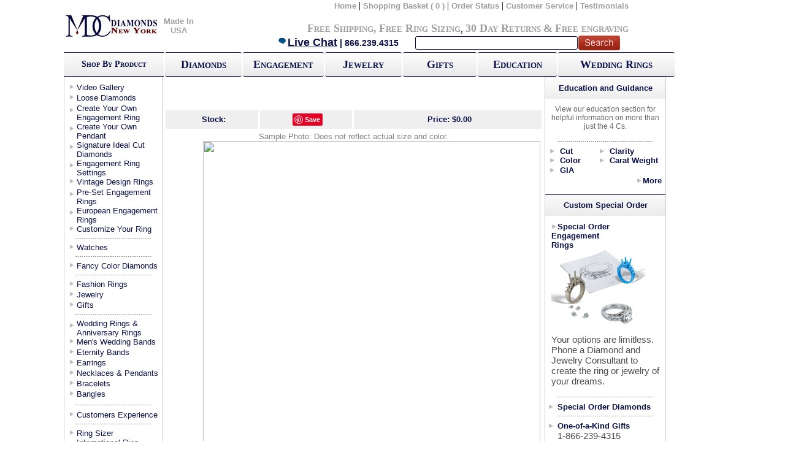

--- FILE ---
content_type: text/html;charset=UTF-8
request_url: https://mdcdiamonds.com/WedAndetails.cfm?Stock=WB694&Cat=WDWR&Country=US
body_size: 19341
content:
<link rel="stylesheet" href="https://static.mdcdiamonds.com//css/jqzoom.css" type="text/css">
<link rel="stylesheet" href="https://static.mdcdiamonds.com/html5video/mediaelementplayer.css" />
<link href="https://static.mdcdiamonds.com/MDC.css" rel="stylesheet" type="text/css" />
<link href="https://static.mdcdiamonds.com/windows_js_1.3/themes/default.css" rel="stylesheet" type="text/css"/>
<link href="https://static.mdcdiamonds.com/windows_js_1.3/themes/spread.css" rel="stylesheet" type="text/css"/>
<link href="https://static.mdcdiamonds.com/style.css" rel="stylesheet" type="text/css" />






<!DOCTYPE html PUBLIC "-//W3C//DTD XHTML 1.0 Transitional//EN" "//www.w3.org/TR/xhtml1/DTD/xhtml1-transitional.dtd">
<html xmlns="//www.w3.org/1999/xhtml">
<head>
<script type="text/javascript">
		
			var wbm=false;
		
		var vidlink = "";
	</script>
	<script src="https://static.mdcdiamonds.com/html5video/jquery.js" defer></script>
	<script src="https://static.mdcdiamonds.com/html5video/mediaelement-and-player.min.js" defer></script>
	<script src="https://static.mdcdiamonds.com/html5video/codesign.js" defer></script>
	<script src="https://static.mdcdiamonds.com/html5video/loop.js" defer></script>

<link rel="icon" type="image/gif" href="animated_favicon.gif">
		

 
<style type="text/css">

/*Credits: Dynamic Drive CSS Library */
/*URL: //www.dynamicdrive.com/style/ */

a.boldbuttons{
background: transparent url('media/roundedge-gray-left.gif') no-repeat top left;
display: block;
float: left;
font: bold 13px Arial; /* Change 13px as desired */
line-height: 22px; /* This value + 4px + 4px (top and bottom padding of SPAN) must equal height of button background (default is 30px) */
height: 30px; /* Height of button background height */
padding-left: 8px; /* Width of left menu image */
text-decoration: none;

}

a:link.boldbuttons, a:visited.boldbuttons, a:hover.boldbuttons, a:active.boldbuttons{
color: white; /*button text color*/
}

a.boldbuttons span{
background: transparent url('media/roundedge-gray-right.gif') no-repeat top right;
display: block;
padding: 4px 10px 4px 2px; /*Set 10px to be equal or greater than'padding-left' value above*/
}

a:hover.boldbuttons{ /* Hover state CSS */
text-decoration: underline;
}


.buttonwrapper{ /* Container you can use to surround a CSS button to clear float */
overflow: hidden; /*See: //www.quirksmode.org/css/clearing.html */
width: 100%;
}

</style>

<script language="Javascript 1.2" type="text/javascript">
function YouTube(id)
{
	el = document.getElementById(id);
	if (el.style.display == 'none')
	{
		el.style.display = '';
		el = document.getElementById('more123');
		el.innerHTML = 'Close';
	} else {
		el.style.display = 'none';
		el = document.getElementById('more123');
		el.innerHTML = 'Post Comment';
	}
}

</script>
<meta http-equiv="Content-Type" content="text/html; charset=iso-8859-1" />
<title>Wedding Band - </title>






<script type="text/JavaScript">
<!--
function MM_preloadImages() { //v3.0
  var d=document; if(d.images){ if(!d.MM_p) d.MM_p=new Array();
    var i,j=d.MM_p.length,a=MM_preloadImages.arguments; for(i=0; i<a.length; i++)
    if (a[i].indexOf("#")!=0){ d.MM_p[j]=new Image; d.MM_p[j++].src=a[i];}}
}

function MM_swapImgRestore() { //v3.0
  var i,x,a=document.MM_sr; for(i=0;a&&i<a.length&&(x=a[i])&&x.oSrc;i++) x.src=x.oSrc;
}

function MM_findObj(n, d) { //v4.01
  var p,i,x;  if(!d) d=document; if((p=n.indexOf("?"))>0&&parent.frames.length) {
    d=parent.frames[n.substring(p+1)].document; n=n.substring(0,p);}
  if(!(x=d[n])&&d.all) x=d.all[n]; for (i=0;!x&&i<d.forms.length;i++) x=d.forms[i][n];
  for(i=0;!x&&d.layers&&i<d.layers.length;i++) x=MM_findObj(n,d.layers[i].document);
  if(!x && d.getElementById) x=d.getElementById(n); return x;
}

function MM_swapImage() { //v3.0
  var i,j=0,x,a=MM_swapImage.arguments; document.MM_sr=new Array; for(i=0;i<(a.length-2);i+=3)
   if ((x=MM_findObj(a[i]))!=null){document.MM_sr[j++]=x; if(!x.oSrc) x.oSrc=x.src; x.src=a[i+2];}
}
function MM_openBrWindow(theURL,winName,features) { //v2.0
  window.open(theURL,winName,features);
}
//-->
</script>

<style type="text/css">
<!--
#Images {
position:absolute;
width:200px;
height:115px;
z-index:1;
left: 162px;
top: 113px;
}
-->
</style>


    <style>
        #TopHeadernew > table {
            width: 92%;
        }

        #TopHeaderBG1{
            width:93% !important;
        }
    </style>
</head>
<script src="//www.google-analytics.com/urchin.js" type="text/javascript" defer>
</script>

<body onload="MM_preloadImages('images/ProductImages/');MM_preloadImages('images/ProductImages/');MM_preloadImages('images/ProductImages/');MM_preloadImages('images/ImgArrow.jpg','images/ProductImages/');MM_preloadImages('images/trans.gif')">
<div class="container">


<table width="100%" border="0" cellspacing="0" cellpadding="0">
  <tr>
    <td><meta http-equiv="Content-Type" content="text/html; charset=iso-8859-1" />
<head>
<!-- BEGIN MerchantWidget Code -->
<script id='merchantWidgetScript'
        src="https://www.gstatic.com/shopping/merchant/merchantwidget.js"
        defer>
</script>
<script type="text/javascript">
  merchantWidgetScript.addEventListener('load', function () {
    merchantwidget.start({
     position: 'RIGHT_BOTTOM'
   });
  });
</script>
</head>



<table id="TopHeaderBG" width="983px" border="0" cellspacing="0" cellpadding="0">
  <tr>
  	<td width="8%" align="center"><a href="//mdcdiamonds.com"><img src="https://static.mdcdiamonds.com/images/banner/optimized/logorec_155x48.jpg" alt="home" width="155" height="48" border="0" align="absmiddle" /></a></td>
    <td width="8%" align="center"><a class="TopNav" href="//mdcdiamonds.com/made_in_USA.cfm">Made In USA</a></td>

    <td width="97%" valign="top" id="TopHeadernew"><table width="100%" border="0" cellspacing="0" cellpadding="0">
      <tr>
        <td align="right"><table width="88%" border="0" cellspacing="0" cellpadding="0">
          <tr>
            <td align="right"><a href="//mdcdiamonds.com" class="TopNav">Home</a> | <a href="https://mdcdiamonds.com/viewcart.cfm?country=US" class="TopNav">Shopping Basket
    	
              ( 0 )
              </a> | <a href="//www.mdcdiamonds.com/trackorder.cfm?country=US" class="TopNav">Order Status</a> | <a href="//www.mdcdiamonds.com/aboutus.cfm?country=US" class="TopNav">Customer Service</a> | <a href="//www.mdcdiamonds.com/CustomerExperience.cfm?country=US" class="TopNav">Testimonials</a>    </td>
          </tr>
        </table></td>
      </tr>
      <tr>
        <td align="right"><table width="97%" border="0" cellspacing="0" cellpadding="0">
          <tr>
            <td align="left"><br /></td>
            <td align="right">
   <br />
   	  <a href="//www.mdcdiamonds.com/Free_Shipping.cfm" style="font-variant: small-caps;" class="NavMessage">Free Shipping</a><span class="NavMessage">,</span> <a href="//www.mdcdiamonds.com/Free_Shipping.cfm#Sizing" style="font-variant: small-caps;" class="NavMessage">Free Ring Sizing</a>, <a href="//www.mdcdiamonds.com/Returns.cfm" style="font-variant: small-caps;" class="NavMessage">30 Day Returns</a> <span class="NavMessage">&amp;</span> <a href="//www.mdcdiamonds.com/Free_Shipping.cfm#Engraving" style="font-variant: small-caps;" class="NavMessage">Free engraving</a> </div>

   </td>
          </tr>
        </table></td>
      </tr>
      <tr>
        <td align="right"><form action="//mdcdiamonds.com/SearchResults.cfm" method="post" name="NavSearch" Id="NavSearch">

    	<table width="600px" border="0" cellpadding="0" cellspacing="0">
        	<tr>
            	<td width="59%" id="botNav1">
                	<a href="javascript:void(Tawk_API.toggle())" class="BigBlue" ><img src="https://static.mdcdiamonds.com/images/banner/chat_17x15.gif" height="15" alt="Chat Live" border="0" />Live Chat</a> | 866.239.4315 </td>
                <td width="26%" align="left" id="botNav2">
                	<input type="text" name="NavSearch" id="searchbx" /> </td>
                <td width="15%" id="botNav3">
           	  <input type="image" src="https://static.mdcdiamonds.com/images/banner/optimized/search.gif" value="submit" name="search" id="searchbtn" />                </td>
            </tr>
        </table>
    </form></td>
      </tr>
    </table>

	
	   </td>
    
  </tr>

      <tr>
          <td>
              <script>window.jQuery || document.write('<script src="//ajax.googleapis.com/ajax/libs/jquery/1.12.1/jquery.min.js" defer>\x3C/script>')</script>
              <script src="https://code.jquery.com/ui/1.12.1/jquery-ui.min.js" defer></script>
              <script type='text/javascript' src='https://static.mdcdiamonds.com/js/jquery.scrollUp.min.js' defer></script>
              <script type='text/javascript' src='https://static.mdcdiamonds.com/js/jquery.simplemodal.js' defer></script>
              <script src="https://cdn.jsdelivr.net/jquery.validation/1.15.0/jquery.validate.min.js" defer></script>
              <script src="https://cdn.jsdelivr.net/jquery.validation/1.15.0/additional-methods.min.js" defer></script>
              

             <!--Start of Tawk.to Script-->
              <script type="text/javascript">var Tawk_API=Tawk_API||{}, Tawk_LoadStart=new Date();(function(){var s1=document.createElement("script"),s0=document.getElementsByTagName("script")[0];s1.async=true;s1.src='https://embed.tawk.to/5a4673424b401e45400bd06e/default';s1.charset='UTF-8';s1.setAttribute('crossorigin','*');s0.parentNode.insertBefore(s1,s0);})();</script>
              <!--End of Tawk.to Script-->

              <!-- Facebook Pixel Code -->
<script>
  !function(f,b,e,v,n,t,s)
  {if(f.fbq)return;n=f.fbq=function(){n.callMethod?
  n.callMethod.apply(n,arguments):n.queue.push(arguments)};
  if(!f._fbq)f._fbq=n;n.push=n;n.loaded=!0;n.version='2.0';
  n.queue=[];t=b.createElement(e);t.async=!0;
  t.src=v;s=b.getElementsByTagName(e)[0];
  s.parentNode.insertBefore(t,s)}(window, document,'script',
  'https://connect.facebook.net/en_US/fbevents.js');
  fbq('init', '863879600664556');
  fbq('track', 'PageView');
</script>
<noscript><img height="1" width="1" style="display:none"
  src="https://www.facebook.com/tr?id=863879600664556&ev=PageView&noscript=1"
/></noscript>
<!-- End Facebook Pixel Code -->

            
            <script src="https://www.google.com/recaptcha/api.js" async defer></script>
        </td>
      </tr>

</table>
</td>
  </tr><tr>
    <td><link href="https://static.mdcdiamonds.com/MDC.css" rel="stylesheet" type="text/css" />
<table id="TopHeaderBG1" width="" style="width:100%" border="0" cellspacing="0" cellpadding="0">
  <tr><th  width="154" height="35" id="GradientBUL"><span style="font-variant: small-caps;" span class="MDarkBlueText" >Shop By Product</span></th>
    <th  width="2"  height="35" id="THBox"></th>
   <div align="center"> <th width="118" height="35" ><div align="center"><a href="Sliders/Diamondsearch.cfm"class="GFXButton">Diamonds</a></div></th></div><th  width="2" height="35"  id="THBox"><div align="center"></div></th>
    <th width="125" height="35"><div align="center"><a href="EngagementRingsRe.cfm?Collection=All" class="GFXButton" >Engagement</a></div></th><th  width="2" height="35"   id="THBox"><div align="center"></div></th>
    <th width="118" height="35"><div align="center"><a href="Jewelry.cfm"class="GFXButton" >Jewelry</a></div></th><th  width="2" height="35"   id="THBox"><div align="center"></div></th>
 <th width="113" height="35"><div align="center"><a href="Gifts.cfm" class="GFXButton" >Gifts</a></div></th><th  width="2"  height="35"  id="THBox"><div align="center"></div></th>
    <th width="122" height="35" ><div align="center"><a href="Education.cfm" class="GFXButton" >Education</a></div></th><th  width="2"  height="35"  id="THBox"><div align="center"></div></th>
    <th width="178" height="35"><div align="center"><a href="WedAnringsRe.cfm?Cat=WDWR&Collection=All" class="GFXButton" >Wedding Rings</a></div></th>
  </tr>
</table>
</div>


  <tr>
    

</td>
  </tr>
</table>



<table width="780" height="100%" border="0" cellpadding="0" cellspacing="0">
  <tr>
    <td ID="MainTbl"> 
        
  <table width="100%" border="0" cellpadding="0" cellspacing="0">
  <tr>
      
      <td valign="top" ID="SideNavContainer">
      
<table width="156" Border= "0px solid #ea2e2e"  cellpadding="0" cellspacing="0">
<div id="fb-root"></div>
<script>(function(d, s, id) {var js, fjs = d.getElementsByTagName(s)[0];if (d.getElementById(id)) return;js = d.createElement(s); js.id = id;js.src = "//connect.facebook.net/en_US/all.js#xfbml=1";fjs.parentNode.insertBefore(js, fjs);}(document, 'script', 'facebook-jssdk'));</script>
          <tr>
            
            <th height="10"> </th>
		      
            </tr>
          <tr></tr>
          <tr>
            <td height="17" valign="top"  ID="BrownNavLinks"><a href="//MDCDiamonds.com/Video-Gallery.cfm?collection=All" class="DarkBlueText">Video Gallery</a></td>
  </tr>
   <tr>
            <td height="17" valign="top"  ID="BrownNavLinks"><a href="//MDCDiamonds.com/Sliders/Diamondsearch.cfm" class="DarkBlueText">Loose Diamonds</a></td>
  </tr>
          <tr>
            <td height="30" valign="top" ID="BrownNavLinks"><a href="Create-Your-Own-Ring.cfm" class="DarkBlueText">Create Your Own Engagement Ring</a></td>
          </tr>
          <tr>
            <td height="30" valign="top" ID="BrownNavLinks"><a href="sliders/CreateAPendant.cfm" class="DarkBlueText">Create Your Own Pendant</a></td>
          </tr>
          <tr>
            <td height="30" valign="top" ID="BrownNavLinks"><a href="//MDCDiamonds.com/SignatureIdeal.cfm" class="DarkBlueText">Signature Ideal Cut Diamonds</a></td>
          </tr>
          <tr>
            <td height="30" valign="top" ID="BrownNavLinks"><a href="//MDCDiamonds.com/EngagementRingsRe.cfm?Collection=All" class="DarkBlueText">Engagement Ring Settings</a><a href="//MDCDiamonds.com/EngagementRingsRe.cfm?Collection=All" class="DarkBlueText"></a></td>
  </tr>
          <tr>
            <td height="17" valign="top" ID="BrownNavLinks"><a href="//MDCDiamonds.com/EngagementRingsRe.cfm?Collection=Vintage" class="DarkBlueText">Vintage Design Rings</a></td>
          </tr>
          <tr>
            <td height="30" valign="top" ID="BrownNavLinks"><a href="//MDCDiamonds.com/PreSet.cfm" class="DarkBlueText">Pre-Set Engagement Rings</a></td>
  </tr><tr>
            <td height="30" valign="top" ID="BrownNavLinks"><a href="//MDCDiamonds.com/European_Engagement_Rings.cfm?Collection=All" class="DarkBlueText">European Engagement Rings</a></td>
  </tr>
  <tr>
            <td height="15" valign="top" ID="BrownNavLinks"><a href="//MDCDiamonds.com/custom_jewelers.cfm" class="DarkBlueText">Customize Your Ring</a></td>
  </tr>
          <tr></tr>


<tr>
<td height="15" valign="middle" ID="CatSepLine"><div align="center"><img src="https://static.mdcdiamonds.com/images/optimized/GreyDot.gif" alt="Navigation Line" width="125" height="5" /></div></td>
</tr>
    <tr>
    <tr></tr>
    <tr>
        <td height="15" valign="top" ID="BrownNavLinks"><a href="//MDCDiamonds.com/watches.cfm" class="DarkBlueText">Watches</a></td>
    </tr>

    <tr></tr>
          <tr>
            <td height="15" valign="middle" ID="CatSepLine"><div align="center"><img src="https://static.mdcdiamonds.com/images/optimized/GreyDot.gif" alt="Navigation Line" width="125" height="5" /></div></td>
		      </tr>
          <tr>
            <td height="15" valign="top" ID="BrownNavLinks"><a href="//MDCDiamonds.com/FancyColor.cfm" class="DarkBlueText">Fancy Color Diamonds</a></td>
  </tr>
          <tr>
            <td height="15" valign="middle" ID="CatSepLine"><div align="center"><img src="https://static.mdcdiamonds.com/images/optimized/GreyDot.gif" alt="Navigation Line" width="125" height="5" /></div></td>
		      </tr>
<tr>
            <td height="17" valign="top" ID="BrownNavLinks"><a href="//MDCDiamonds.com/European_Engagement_Rings.cfm?Collection=Fashion" class="DarkBlueText">Fashion Rings</a></td>
          </tr>
          <tr>
            <td height="17" valign="top" ID="BrownNavLinks"><a href="//MDCDiamonds.com/Jewelry.cfm" class="DarkBlueText">Jewelry</a></td>
          </tr>
          <tr>
            <td height="15" valign="top" ID="BrownNavLinks"><a href="//MDCDiamonds.com/Gifts.cfm" class="DarkBlueText">Gifts</a></td>
		      </tr>
          <tr>
            <td height="15" valign="Middle" ID="CatSepLine"><div align="center"><img src="https://static.mdcdiamonds.com/images/optimized/GreyDot.gif" alt="Navigation Line" width="125" height="5" /></div></td>
		      </tr>
          <tr>
            <td height="30" valign="top" ID="BrownNavLinks"><a href="//MDCDiamonds.com/WedAnRingsRe.cfm?Cat=WDWR&Collection=All" class="DarkBlueText">Wedding Rings &amp;<br />
            Anniversary Rings</a></td>
  </tr>
  <tr>
            <td height="17" valign="top" ID="BrownNavLinks"><a href="//MDCDiamonds.com/WedAnRingsRe.cfm?Cat=WDWR&Collection=Mens" class="DarkBlueText">Men's Wedding Bands</a></td>
  </tr>

    <tr>
        <td height="17" valign="top" ID="BrownNavLinks"><a href="//MDCDiamonds.com/WedAnRingsRe.cfm?Cat=WDWR&Collection=Eternity" class="DarkBlueText">Eternity Bands</a></td>
    </tr>

          <tr>
            <td height="17" valign="top" ID="BrownNavLinks"><a href="//MDCDiamonds.com/EarringsRe.cfm?Collection=All" class="DarkBlueText">Earrings</a></td>
  </tr>
          <tr>
            <td height="17" valign="top" ID="BrownNavLinks"><a href="//MDCDiamonds.com/neckpen.cfm?Collection=All" class="DarkBlueText">Necklaces &amp; Pendants</a></td>
  </tr>
          <tr>
            <td height="17" valign="top" ID="BrownNavLinks"><a href="//MDCDiamonds.com/Bracelets.cfm" class="DarkBlueText">Bracelets</a></td>
  </tr>
<tr>
<td height="17" valign="top" ID="BrownNavLinks"><a href="//MDCDiamonds.com/Bracelets.cfm?Collection=Bangles" class="DarkBlueText">Bangles</a></td>
</tr>
          <tr>
            <td height="17" valign="Middle" ID="CatSepLine"><div align="center"><img src="https://static.mdcdiamonds.com/images/optimized/GreyDot.gif" alt="Navigation Line" width="125" height="5" /></div></td>
		      </tr>
          <tr>
            <td height="15" valign="Middle" ID="BrownNavLinks"><a href="//MDCDiamonds.com/CustomerExperience.cfm" class="DarkBlueText">Customers Experience</a></td>
          </tr><tr>
            <td height="15" valign="Middle" ID="CatSepLine"><div align="center"><img src="https://static.mdcdiamonds.com/images/optimized/GreyDot.gif" alt="Navigation Line" width="125" height="5" /></div></td>
		      </tr>
          <tr>
            <td height="15" valign="Middle" ID="BrownNavLinks"><a href="//MDCDiamonds.com/RingSizer.pdf" target="_blank" class="DarkBlueText">Ring Sizer</a></td>
          </tr><tr>
            <td height="35" valign="top" ID="BrownNavLinks"><a href="//MDCDiamonds.com/international_ring_sizes.cfm" class="DarkBlueText">International Ring<br /> Sizes</a></td>
  </tr> <tr>
            <td height="15" valign="Middle" ID="CatSepLine"><div align="center"><img src="https://static.mdcdiamonds.com/images/optimized/GreyDot.gif" alt="Navigation Line" width="125" height="5" /></div></td>
		      </tr>
          <tr>
            <td height="15" valign="Middle" ><div align="center">




<!--start ZaZaChat-->
<div id="zazacontainer" style="display: block;">
<table cellpadding="0" cellspacing="0" border="0">

<tr><td align="center">


    <a href="javascript:void(Tawk_API.toggle());">
        <img width="142" height="70" alt="Live Chat Support" id="zazachatimg" border="0" nocache="" src="https://static.mdcdiamonds.com/images/optimized/livechat_zazachat_21.gif">
    </a>
    
</td></tr>

 <tr>
            <td height="15" valign="middle" ID="CatSepLine"><div align="center"><img src="https://static.mdcdiamonds.com/images/optimized/GreyDot.gif" alt="Navigation Line" width="125" height="5" /></div></td>
          </tr><tr>
            <td valign="Top" ID="SPBS">
              <span class="DarkBlueText">
              <strong>Call</strong>: 866-239-4315<br /><br />
            <strong>Monday-Thursday</strong><br> 10:00AM-7:00PM (ET)<br /><br />
            <strong>Friday</strong><br> 10:00AM-4:00PM (ET)<br /><br />
                or <strong>E-mail</strong>: <br /><a href="mailto:help@mdcdiamonds.com" class="DarkBlueText">Help@mdcdiamonds.com</a>
              </span></tr><tr>
            <td height="15" valign="middle" ID="CatSepLine"><div align="center"><img src="https://static.mdcdiamonds.com/images/optimized/GreyDot.gif" alt="Navigation Line" width="125" height="5" /></div></td>
          </tr>
</table>

<!--end ZaZaChat-->
<tr>
            <td align="center"><script type="text/javascript" data-pp-pubid="0845567770" data-pp-placementtype="120x240"> (function (d, t) {"use strict";var s = d.getElementsByTagName(t)[0], n = d.createElement(t);n.src = "https://www.paypalobjects.com/upstream/bizcomponents/js/merchant.js";s.parentNode.insertBefore(n, s);}(document, "script"));</script></td></tr><tr>
            <td height="15" valign="middle" ID="CatSepLine"><div align="center"><img src="https://static.mdcdiamonds.com/images/optimized/GreyDot.gif" alt="Navigation Line" width="125" height="5" /></div></td>
          </tr><tr><td align="center">




		  <tr>
            <td align="center"><!-- Facebook Badge START --><a href="https://www.facebook.com/MDCDiamondsNYC" target="_TOP" title="MDC Diamonds NYC"><img src="https://static.mdcdiamonds.com/images/56740314919.3003.439861299.png" style="border: 0px;" /></a><!-- Facebook Badge END --></td>
          </tr>
          <tr>
            <td align="center"><div class="fb-like" data-href="https://www.facebook.com/MDCDiamondsNYC" data-send="true" data-layout="button_count" data-width="130" data-show-faces="false"></div></td>
          </tr>
          <tr>
        <tr>
        <td align="center">
        
            <script type="text/javascript" src="//s7.addthis.com/js/300/addthis_widget.js#pubid=mdcdiamonds" defer></script>
            <div class="addthis_inline_follow_toolbox"></div>
        
        </td>
        </tr>

          </table>
        
							    
        </td>
     	
        <td valign="top" bgcolor="#FFFFFF">
		
         <table ID="TopNavLinks" width="100%" border="0" cellspacing="0" cellpadding="0">
                    <tr>
                        <td><link href="https://static.mdcdiamonds.com/MDC.css" rel="stylesheet" type="text/css" />
</td>
                    </tr>
                </table>	
                				  
       			<table width="623" border="0" align="right" cellpadding="0" cellspacing="0" ID="MainConTbl">
                    <tr>
                        <td width="100%" colspan="2">
                        
                        </td>
                    </tr>
                    <tr>
                    <td colspan="2">
                    <div align="center">
                                <table width="98%" border="0" cellspacing="0" cellpadding="0">                                    
                                    <tr>
                                    
                                        <td height="50" align="center" id="titleBox"><span class="BigHeaderBlue20"></span></td>
                                    </tr>
                                    <tr>
                                        <td align="center">
                                            <table width="100%" border="0" cellspacing="0" cellpadding="0" style="padding-top:5px; padding-bottom:5px">
                                                
                                                <tr>
                                                
                                                    <td width="25%" align="center" class="DarkBlueText" id="GrayBG" style="border-right:solid; border-color:white;"><strong>Stock: </strong></td>
        <td width="25%" align="center" id="GrayBG" style="border-right:solid; border-color:white;"><!-- Include ONCE for ALL buttons in the page -->
<script type="text/javascript">
(function() {
    window.PinIt = window.PinIt || { loaded:false };
    if (window.PinIt.loaded) return;
    window.PinIt.loaded = true;
    function async_load(){
        var s = document.createElement("script");
        s.type = "text/javascript";
        s.async = true;
        if (window.location.protocol == "https:")
            s.src = "https://assets.pinterest.com/js/pinit.js";
        else
            s.src = "//assets.pinterest.com/js/pinit.js";
        var x = document.getElementsByTagName("script")[0];
        x.parentNode.insertBefore(s, x);
    }
    if (window.attachEvent)
        window.attachEvent("onload", async_load);
    else
        window.addEventListener("load", async_load, false);
})();
</script>

<!-- Customize and include for EACH button in the page -->
<a href="//pinterest.com/pin/create/button/?url=http%3A%2F%2Fwww.mdcdiamonds.com%2Fwedandetails.cfm%3FStock%3D%26Country%3DUS&media=http%3A%2F%2Fwww.mdcdiamonds.com%2Fimages%2FProductImages%2F&description=" class="pin-it-button" count-layout="none">Pin It</a></td>
                                                    <td width="50%" align="center" id="GrayBG" class="DarkBlueText"><strong>Price: 
                                                        	$0.00 
                                                        </strong>
                                                    </td>
                                                </tr>
                                             </table>                                
                                		</td>
                                	</tr>
                                    
                                    <tr>
                                        <td align="center" ><span class="DarkGreyText">Sample Photo: Does not reflect actual size and color.</span><br />
                                        
                                        	<script>								
						
			
function imageSwap(main,area,type)
{
	$("#videoimage").hide();	
// We define how many arrows we need	
var totalArrow = 5;
//we first remove all the arrow
var i=1;
for (i=1;i<=totalArrow;i++)
{
$("#arrow"+i).hide();
$(this).find('img').removeClass("hover")
$("#Image"+i).removeClass("ImageBorderTransOn")
$("#Image"+i).addClass("ImageBorderTrans")
}
//Now that we have hidden all the arrow divs we are going to show the div that we selected
$("#arrow"+area).show();
$("#Image"+area).removeClass("ImageBorderTrans");
$("#Image"+area).addClass("ImageBorderTransOn");


if(type =='img')
{
//Now that the correct arrow is showing we will display the correct image
$("#prodimg").html("<img src='images/ProductImages/" + main +"' width='550' >");
}
// We are checking to see if its a video or not, if so we are going to add the youtube code
else if(type =="vidYT")
{
$("#prodimg").html("<object width='540' height='304'><param name='movie' value='//www.youtube.com/v/&rel=1'></param><param name='wmode' value='transparent'></param><embed src='//www.youtube.com/v/&rel=0' type='application/x-shockwave-flash' wmode='transparent' width='540' height='304'></embed></object>");
}

else if(type =="vidRV")
{
	
	

$("#prodimg").html("");
$("#videoimage").show();
/*$("#prodimg").html("<object classid='clsid:D27CDB6E-AE6D-11cf-96B8-444553540000' codebase='//download.macromedia.com/pub/shockwave/cabs/flash/swflash.cab#version=7,0,19,0' width='550' height='412' autoplay='true'><param name='movie' value='/rv/mcmp_0.8.swf'><param name='allowScriptAccess' value='always'><param name='autoplay' value='true'><param name='quality' value='high'><param name='allowFullScreen' value='true'><param name='FlashVars' value='fpFileURL=//mdcdiamonds.com/rv/&amp;colorScheme=437089&amp;cpBackgroundColor=&amp;cpBackgroundOpacity=100&amp;defaultEndAction=repeat&amp;cpButtonsOpacity=&amp;cpCounterPosition=&amp;cpFullscreenBtnPosition=&amp;cpHideDelay=&amp;cpHidePanel=mouseout&amp;cpInfoBtnPosition=&amp;cpPlayBtnPosition=&amp;cpPosition=0x680&amp;cpRepeatBtnPosition=&amp;cpScrubberPosition=&amp;cpVolumeStart=&amp;cpStopBtnPosition=&amp;cpVolumeBtnPosition=&amp;cpSize=300x20&amp;fpButtonOpacity=20&amp;fpButtonPosition=&amp;fpButtonSize=240x240&amp;autostart=true&amp;fpPreviewImageSize=&amp;msgBackgroundColor=&amp;msgBackgroundOpacity=&amp;playerBackgroundColor=000000&amp;playerSize=550x412&amp;videoScreenSize=550x412'><embed src='/rv/mcmp_0.8.swf' width='550' height='412' autoplay='true' quality='high' allowfullscreen='true' scale='exactfit' zoom='1' allowscriptaccess='always' pluginspage='//www.macromedia.com/go/getflashplayer' type='application/x-shockwave-flash' flashvars='fpFileURL=//mdcdiamonds.com/rv/&amp;colorScheme=437089&amp;cpBackgroundColor=&amp;cpBackgroundOpacity=100&amp;defaultEndAction=repeat&amp;cpButtonsOpacity=&amp;cpCounterPosition=&amp;cpFullscreenBtnPosition=&amp;cpHideDelay=&amp;cpHidePanel=mouseout&amp;cpInfoBtnPosition=&amp;cpPlayBtnPosition=&amp;cpPosition=0x680&amp;cpRepeatBtnPosition=&amp;cpScrubberPosition=&amp;cpVolumeStart=&amp;cpStopBtnPosition=&amp;cpVolumeBtnPosition=&amp;cpSize=300x20&amp;fpButtonOpacity=20&amp;fpButtonPosition=&amp;fpButtonSize=240x240&amp;autostart=true&amp;fpPreviewImageSize=&amp;msgBackgroundColor=&amp;msgBackgroundOpacity=&amp;playerBackgroundColor=000000&amp;playerSize=550x412&amp;videoScreenSize=550x412&amp;videoScreenPosition='></object>");
*/
}

else if (type =="hd")
{
	var playerso = new SWFObject("//www.mdcdiamonds.com/HD/MDC001/playerHD.swf", "player01", "550", "450", "9", "#FFFFFF");
	playerso.addParam("quality", "high");
	playerso.addParam("allowScriptAccess", "always");
	playerso.addVariable("xml", "//www.mdcdiamonds.com/HD/MDC001/xml/"+main+".xml"); // Data xml URL
	playerso.addVariable("path", "//www.mdcdiamonds.com/HD/MDC001/files/"); // URL for assets (swf & jpg)
	playerso.write("prodimg");
}

}
												
												</script>
											
                                            
                                        <table width="100%" border="0" cellspacing="0" cellpadding="0">
                                                <tr>
                                                    <td width="10%" rowspan="2" valign="top">
                                                        <Div align="center">
                                                        <br />
                                                        
                                                        <table width="100%" border="0" cellspacing="2" cellpadding="0" id="swapImage">
                                                            <tr>
                                                               <td>
					
                                                                </td>
                                                              </tr>
                                                            <tr>
                                                                <td>
                                                                    
                                                                </td>
                                                            </tr>
                                                            <tr>
                                                                <td>
                                                                    
                                                                </td>
                                                            </tr>
                                                            <tr>
                                                                <td>
                                                                    
                                                                </td>
                                                            </tr>
                                                            <tr>
                                                                <td>
                                                                    
                                                                </td>
                                                            </tr>
                                                            <tr>
                                                                <td>
                                                                    
                                                                </td>
                                                            </tr>                                                             
                                                        </table>
                                                        
                                                    </td>                                                           
                                                    <td>
													           	<div id="videoimage" style="display:none">

            </div>
                                                        <div id="prodimg">
                                                             <img src="images/ProductImages/" alt="" border="0"   name="MainImg" width="550" id="MainImg" />
                                                        <div>
                                                    </td>															
                                                </tr>
                                            </table>    
                                        </td>
                                    </tr>
                                    
                                    <tr>
                                        <td>
                                            <table width="100%" border="0" cellspacing="0" cellpadding="0">
                                                <tr>
                                                    <td>
                                                        <script>window.appBaseUrl = 'https://mdcdiamonds.com';</script>

<style>
    body {height: 100%;margin: 0;}
    h3 {color: #5f87ae;font-size: 1.6em;padding: 0;margin: 0;}
    #Modal-Content {display: none;}
    /* Overlay */
    #simplemodal-overlay {background-color: #000;cursor: wait;}
    /* Container */
    #simplemodal-container {color: #bbb;background-color: #333;border: 4px solid #444;padding: 12px;}
    #simplemodal-container code {background: #141414;border-left: 3px solid #65B43D;color: #bbb;display: block;margin-bottom: 12px;padding: 4px 6px 6px;}
    #simplemodal-container a {color: #ddd;}
    #simplemodal-container a.modalCloseImg {background: url(images/x.png) no-repeat;width: 72px;height: 27px;display: inline;z-index: 3200;position: absolute;top: -15px;right: -16px;cursor: pointer;}
    #simplemodal-container #Modal-Content {padding: 8px;}
    iframe {border: 0px solid #ffffff;}
    .central-1 {margin-left: 140px;position: relative;width: 400px;border: 0px;background-color: #fff;}
    .central {margin-left: 140px;position: relative;width: 400px;border: 0px;background-color: #fff;padding-top: 240px;}
    #onlineChat {width: 80px;height: 23px;float: left;clear: right;margin-top: 0px;margin-right: 20px;}
    #callMe {margin-right: 40px;float: left;clear: right;}
    #addThis {float: left;width: 275px;margin-left: 15px;margin-right: 15px;}
    #ContactForm fieldset {border: 0 none;margin: 0;outline: medium none;padding: 0;}
    #ContactForm {width: 100%;margin: auto;}
    #ContactForm label {clear: left;float: left;margin: 3px 20px 0 0;text-align: right;text-shadow: 0 1px 0 #f2f2f2;width: 120px;}
    #ContactForm .frm-inpt {background-clip: padding-box;background-color: #f5f5f5;border: medium none;border-radius: 2px;box-shadow: 1px 1px 3px rgba(204, 204, 204, 0.65) inset;padding: 5px 10px;width: 260px;margin-bottom: 13px;}
    #ContactForm .sbmt-asnmnt-btn {background: rgba(0, 0, 0, 0) -moz-linear-gradient(center top, #fff, #ededed) repeat scroll 0 0;border: 1px solid #d9d9d9;box-shadow: 0 1px 2px rgba(0, 0, 0, 0.2);color: #606060;cursor: pointer;display: inline-block;outline: medium none;padding: 0.5em 2em 0.55em;text-align: center;text-decoration: none;}
    #ContactForm .sbmt-asnmnt-btn:hover {background: rgba(0, 0, 0, 0) -moz-linear-gradient(center top, #fff, #dcdcdc) repeat scroll 0 0;text-decoration: none;}
    #ContactForm .sbmt-asnmnt-btn:active {position: relative;top: 1px;}
    #ContactForm input:-moz-placeholder {color: #a1b2c3;text-shadow: 0 -1px 0 #38506b;}
    .alert-mst {color: red;}
    .cross-icon-contct {float: right;margin-right: 15px;}
    .cross-icon-contct a {background: rgba(0, 0, 0, 0) -moz-linear-gradient(center top, #fff, #ededed) repeat scroll 0 0;border: 1px solid #d9d9d9;box-shadow: 0 1px 2px rgba(0, 0, 0, 0.2);color: #606060;cursor: pointer;display: inline-block;outline: medium none;padding: 0px 5px 0px;text-align: center;text-decoration: none;}
    .cross-icon-contct a:hover {background: rgba(0, 0, 0, 0) -moz-linear-gradient(center top, #fff, #dcdcdc) repeat scroll 0 0;text-decoration: none;}
    .cross-icon-contct a:active {position: relative;top: 1px;}
    #ContactFormSubmitButton{margin-left: 40%;}

    .g-recaptcha {
        display: inline-block !important;
    }

</style>

<script type='text/javascript' src='https://static.mdcdiamonds.com/js/jquery.simplemodal.js' defer></script>
<script type='text/javascript' src='https://static.mdcdiamonds.com/js/basic.js' defer></script>
<script type="text/javascript" src='https://static.mdcdiamonds.com/js/md5-min.js' defer></script>
<script>
    // This function will grab out hidden values
    function hiddenVals(title, des, supid, stock, refPage) {



    }
    function changeText() {
        if (document.contactForm.security.value == "Enter Code") {
            document.contactForm.security.value = '';
        }
    }
    function changeBack() {
        if (document.contactForm.security.value == '') {
            document.contactForm.security.value = 'Enter Code';
        }
    }
    // this function takes a parm from main page and lets it know if the window should be full list or the small list
    function hideBox(state) {

        if (state == "close") {
            //alert(state);
            document.getElementById("ContactForm").style.display = 'none';
            document.getElementById("Expand").style.display = '';
        }
        else if (state == "open") {
            //alert(state);
            document.getElementById("ContactForm").style.display = '';
            document.getElementById("Expand").style.display = 'none';
        }

    }
    function openBox() {

        document.getElementById("ContactForm").style.display = '';
        document.getElementById("Expand").style.display = 'none';


    }




</script>











<div id="Modal-Content" align="center">
    <font color="#FFFFFF">Question has been successfully submitted.<br/>Thank you.</font>
</div>

<table width="605 px" id="BOXGBorderNOBot">
<tr>
<td width="605">

    <table width="605" height="54" cellspacing="0" cellpadding="0" background="https://static.mdcdiamonds.com/images/optimized/ContactFormLarge.jpg"
           alt="" style="margin-bottom: 10px;">
        <tbody>
        <tr>
            <td align="right">
                <div id="addThis">
                    <!-- AddThis Button BEGIN -->
                    <div class="addthis_toolbox addthis_default_style ">
                        <a class="addthis_button_facebook"></a>
                        <a class="addthis_button_twitter"></a>
                        <a class="addthis_button_reddit"></a>
                        <a class="addthis_button_stumbleupon"></a>
                        <a class="addthis_button_tumblr"></a>
                        <a class="addthis_button_email"></a>
                        <a class="addthis_button_print"></a>
                        <a class="addthis_button_favorites"></a>
                        <a class="addthis_button_compact"></a>
                        <a class="addthis_counter addthis_bubble_style"></a>
                    </div>
                    <script type="text/javascript"
                            src="//s7.addthis.com/js/300/addthis_widget.js#username=mdcdiamonds" defer></script>
                    <!-- AddThis Button END -->
                </div>
                <div id="onlineChat">
                    <a href="javascript:void(Tawk_API.toggle())"> <span class="ChatChangeCol"><strong>Live
                        Chat</strong></span></a>
                </div>
                <div id="callMe">
                    <a href="javascript:void(Tawk_API.toggle())"><img
                            src="https://static.mdcdiamonds.com/images/optimized/Icon_CallMeNow.jpg" width="109" height="23" alt="Call Me Now"
                            border="0"/></a></div>
            </td>
        </tr>
        </tbody>
    </table>
<div id="ContactForm" style="display:none">
    <p class="cross-icon-contct"><a href="javascript:hideBox('close');">X</a></p>
    <div style="clear: both"></div>
<form action="#" method="post">
<fieldset>
    <div>
        <label for="name"><span class="alert-mst">*</span> Your Name</label>
        <input id="name" class="frm-inpt" name="name" required type="text"><br>
    </div>

    <div>
        <label for="email"><span class="alert-mst">*</span> Email Address </label>
        <input id="email" class="frm-inpt" name="email" required type="email"><br>
    </div>

    <div>
        <label for="Phone"> Phone Number </label>
        <input  class="frm-inpt" name="contactNumber"  pattern="^\+?[0-9]*$" type="text"><br>
    </div>
    <div>
        <label for="message"><span class="alert-mst">*</span> Question </label>
        <textarea required name="question" class="frm-inpt" style="height: 100px"></textarea><br>
    </div>


    <div style="text-align: center;">
        <div class="g-recaptcha" data-sitekey="6LfYAb8UAAAAABWlZV3hftqSlO6crgq8E-tHtkg8"></div>
    </div>

    <div>
        <label for="message">Current Page</label>
            <input disabled="disabled" type="text" name="hiddenCurrentPageUrl" class="frm-inpt"  value="https://mdcdiamonds.com/WedAndetails.cfm?Stock=WB694&Cat=WDWR&Country=US"><br>
            <input type="hidden" name="currentPageUrl" value="https://mdcdiamonds.com/WedAndetails.cfm?Stock=WB694&Cat=WDWR&Country=US"><br>
    </div>
    <p>
        <button type="submit" id="ContactFormSubmitButton" class="sbmt-asnmnt-btn"> Submit</button>
    </p>
</fieldset>

</form>

</div>
    <tr id="question-success-message" style="display: none" >
        <td>
            <p><span class="GrayText">Your request has been successfully received. We will contact you shortly.</span></p>
        </td>
    </tr>
    <div id="Expand" style="display:block">
        <div id="Expand" style="display:block">
            <table width="99%" align="center">
                <tr>
                    <td colspan="2" align="center" class="ChatChangeCol" id="GrayBG"
                        style="display:block; cursor:pointer;" onclick="openBox();">
                        <strong>Contact MDC Diamonds for More Information</strong>
                    </td>

                </tr>
            </table>
        </div>
    </div>
        </td>
        </tr>

</table>



<script src="//ajax.googleapis.com/ajax/libs/jquery/1.12.1/jquery.min.js" defer></script>
<script src="//cdn.jsdelivr.net/jquery.validation/1.15.0/jquery.validate.min.js" defer></script>
<script src="//cdn.jsdelivr.net/jquery.validation/1.15.0/additional-methods.min.js" defer></script>
<script></script>
<script src="https://static.mdcdiamonds.com/ContactUsIncLarge.js" defer></script>

                                                        
                                                        <script>
                                                            hideBox("close");
                                                            // hiddenVals function takes arguments this way hiddenVals(title,description,supid,stock,refPage)
                                                            hiddenVals("","","none","","Wedding Band")
                                                        </script>
                                                     </td>
                                                </tr>
                                            </table>
                                        </td>
									</tr>
                                    <tr>
                                         <td align="left"></td>
                                    </tr>
                                    <tr>
                                        <td>
                                            <table width="100%" border="0" cellspacing="5" cellpadding="0" id="BOXGBorder">
                                                <tr>
                                                    <td align="left" colspan="2"><span class="BigHeaderBlue20" id=""> Wedding Band Details:</span></td>
                                                </tr>
                                                <tr>
                                                    <td width="50%" align="left" valign="top" id="Padding-BorderRight">
                                                    
                                                        <p class="DarkBlueText"><span class="DarkGreyText"></span> <br />
                                                        <br />
                                                        </p>
                                                    </td>
                                                    <td  valign="top">
                                                        <table width="100%" border="0" align="left" cellpadding="0" cellspacing="1">
                                                            <tr>
                                                                <td width="50%" class="DarkBlueText" ID="GrayBGNoSpace">Stock Number:</td>
                                                                <td width="50%" ID="GrayBGNoSpace"><span class="BlackTxt"></span></td>
                                                              </tr>
                                                              <tr>
                                                                <td class="DarkBlueText" ID="GrayBGNoSpace">Metal:</td>
                                                                <td ID="GrayBGNoSpace"><span class="BlackTxt"></span></td>
                                                              </tr>
                                                              <tr>
                                                                <td class="DarkBlueText" ID="GrayBGNoSpace">Width:</td>
                                                                <td ID="GrayBGNoSpace"><span class="BlackTxt"></span></td>
                                                              </tr>
                                                              
                                                              <tr>
                                                                <td valign="top" class="DarkBlueText" ID="GrayBGNoSpace">Available in Sizes: </td>
                                                                <td ID="GrayBGNoSpace"><span class="BlackTxt"></span></td>
                                                              </tr>
                                                             
                                                              <tr>
                                                                <td colspan="2" valign="top" class="DarkBlueText">&nbsp;</td>
                                                                </tr>
                                                              
                                                            
                                                                                            
                                                        </table>
                                                    </td>
                                                </tr>                                                
                                                 
                                            </table>
                                       </td>
                                    </tr>
									<tr>
										<td>
										<table id="BOXGBorder" width="100%" cellspacing="5" cellpadding="0" border="0">
											<tbody><tr>
											  <td colspan="2" align="left"><span class="BigHeaderBlue20">Custom Options:</span></td>
											</tr>
											<tr>
											  <td  width="50%" valign="top" align="left"><p style="margin-top:-5px" class="DarkBlueText"><span class="DarkGreyText">
											  This item can be customized in other metals, two tone metals and metal purity, as well as with other shapes, qualities, size and kinds of stone for the center and side stones.

				For pricing and details or to create a new custom style, please email <a style="color:#0c1148" href="mailto:service@mdcdiamonds.com">service@mdcdiamonds.com</a> or call 212-840-1417.</span> 
				<a href="javascript:void(Tawk_API.toggle())" style="color:#0c1148">Live Chat</a>
												  
												</p></td>
											  
											</tr>
										  </tbody></table>
										
										</td>
									</tr>
                                    <tr>
                                        <td align="right">
                                            <Form action="WedAnDetails.cfm?Add=1&CartID=WB694&Cat=WDWR&Country=US" method="post" name="AddToCart" id="AddToCart"> 
                                              <table width="100%" border="0" cellspacing="0" cellpadding="0">
                                                <tr>
                                                  <td width="45%" valign="bottom">
                                                  <div align="center">
                                                    
                                                  </div>
                                                  </td>
                                                  <td width="55%" rowspan="2">
                                                    <div style="float: left; margin-top:5px">

                                                        
                                                                <div class="DarkRedText">Coming soon</div>
                                                        

                                                        </div>
                                                        
                                                        
                                                      
                                                       </td>                                                  
                                                </tr>
                                              </table>
                                            </form>
                                        </td>
                                    </tr>


                                    <tr>
                                        <td>
                                        <table id="BOXGBorder" width="100%" cellspacing="5" cellpadding="0" border="0">
                                            <tbody><tr>
                                                <td colspan="2" align="left"><span class="BigHeaderBlue20">View Similar Wedding Rings:</span></td>
                                            </tr>
                                            <tr>
                                                <td  width="50%" valign="top" align="left">
                                                
                                                        <a class="DarkBlueText" href="WedAnRingsRe.cfm?Cat=WDWR&Collection=" >View All</a>
                                                
                                                </td>

                                            </tr>
                                            </tbody></table>
                                        </td>
                                    </tr>
                                    
                                    <tr>
                                    	<td>&nbsp;</td>
                                    </tr>
                                    
                             	</table>
                             </div>                            
                        </td>
                    </tr>
                </table>
             	</td>
             </td>
             <td rowspan="2" valign="top" id="RightPad">
              </td>
              <td rowspan="2" valign="top" id="RightBorder">
              
<script language="JavaScript" type="text/javascript" src="https://static.mdcdiamonds.com/js/spry/SpryTooltip.min.js" ></script>
<!-- <script type="text/javascript" src="https://ajax.googleapis.com/ajax/libs/jquery/1.7.2/jquery.js"></script> -->
<style type="text/css">
#multipleSample, .multipleSample2 {width: 300px;float: left;}
#tooltipMultipleSample {border: 1px;width: 400px;}
#classonme {width: 150px;height: 120px;}
#classonme.enlarge {width: 160px;height: 130px;border: 2px solid red;}
.optionName, .optionValue {font-weight: bold;font-size: 14px;color: red;}
.optionValue {color: blue;}
</style>

<table border="0" cellpadding="0" cellspacing="0" width="196">
      <tbody>
        <tr>
          <td align="center" valign="top">
          
          <table width="196" border="0" cellspacing="0" cellpadding="0">
            <tr>
              <td>
              
              
             
              </td>
            </tr>
          </table>
          </div>
          </td>
        </tr>
        <tr>
          <th align="center" valign="top" id="RightNavBox" background="https://static.mdcdiamonds.com/images/optimized/BGColor.jpg"><span class="DarkBlueText"><strong>Education and Guidance</strong></span></th>
        </tr>
        <tr>
          <td align="center" valign="top" id="RightNavBox">View our education section for helpful information on more than just the 4 Cs.</td>
        </tr>
        <tr>
          <td align="center" valign="top"><img src="https://static.mdcdiamonds.com/images/optimized/Right-Lines.gif" width="158" height="16" alt="Lines"></td>
        </tr>
        <tr>
          <td align="center" valign="top"><table width="183" border="0" cellspacing="0" cellpadding="0">
            <tr>
              <td width="16"><img src="https://static.mdcdiamonds.com/images/NavArrow_White.jpg" width="10" height="9" alt="Right Arrow"></td>
              <td width="60" align="left"><a href="//www.mdcdiamonds.com/Education_Cut.cfm" title="Cut" class="DarkBlueText" id="blrt"><strong>Cut</strong></a></td>
              <td width="16"><img src="https://static.mdcdiamonds.com/images/NavArrow_White.jpg" width="10" height="9"alt="Right Arrow"></td>
              <td width="79" align="left"><a href="//www.mdcdiamonds.com/Education_Clarity.cfm" title="Clarity" class="DarkBlueText" id="zv6l"><strong>Clarity</strong></a></td>
            </tr>
            <tr>
              <td><img src="https://static.mdcdiamonds.com/images/NavArrow_White.jpg" width="10" height="9" alt="Right Arrow"></td>
              <td align="left"><strong><a href="//www.mdcdiamonds.com/Education_Color.cfm" title="Color" class="DarkBlueText" id="hm91">Color</a></strong><a href="//www.mdcdiamonds.com/Education_Color.cfm" title="Color" class="DarkBlueText" id="hm91"></a></td>
              <td><img src="https://static.mdcdiamonds.com/images/NavArrow_White.jpg" width="10" height="9" alt="Right Arrow"></td>
              <td align="left"><a href="//www.mdcdiamonds.com/Education_CaratWeight.cfm" title="Carat weight" class="DarkBlueText" id="i1pv"><strong>Carat Weight</strong></a></td>
            </tr>
            <tr>
              <td><img src="https://static.mdcdiamonds.com/images/NavArrow_White.jpg" width="10" height="9" alt="Right Arrow"></td>
              <td><a href="//www.mdcdiamonds.com/GIA.cfm" title="GIA" class="DarkBlueText"><strong>GIA</strong></a></td>
              <td>&nbsp;</td>
              <td>&nbsp;</td>
            </tr>
            <tr>
              <td colspan="4" align="right" class="DarkBlueText"><img src="https://static.mdcdiamonds.com/images/NavArrow_White.jpg" width="10" height="9" alt="Right Arrow"><strong><a href="Education.cfm" class="DarkBlueText">More</a></strong><BR><BR></td>
            </tr>
          </table></td>
        </tr>
        
        <tr>
          <td align="center" valign="top"><table width="196" border="0" cellspacing="0" cellpadding="0">
            <tr>
          <th align="center" valign="top" id="RightNavBox" background="https://static.mdcdiamonds.com/images/BGColor2.jpg"><span class="DarkBlueText"><strong>Custom Special Order</strong></span></th>
        </tr>
            <tr>
              <td align="left" id="RightNavBox"><img src="https://static.mdcdiamonds.com/images/NavArrow_White.jpg" width="10" height="9" alt="Right Arrow"><strong><a href="personal_shopping_service.cfm" title="Special Order Engagement Rings" class="DarkBlueText" id="h:0e">Special Order Engagement<br> Rings<br>
              <img src="https://static.mdcdiamonds.com/images/optimized/Right-Image1.jpg" alt="Image of Ring and Drawing" width="156" border="0"><br>
              <br>
              </a></strong><span class="GrayText">Your options are limitless.&nbsp; Phone a  Diamond and Jewelry Consultant to create the ring or jewelry of your dreams.</span></td>
            </tr>
          </table></td>
        </tr>
        <tr>
          <td align="center" valign="top"><img src="https://static.mdcdiamonds.com/images/optimized/Right-Lines.gif" width="158" height="16" alt="Lines"></td>
        </tr>
        <tr>
          <td align="center" valign="top"><table width="186" border="0" cellspacing="0" cellpadding="0">
            <tr>
              <td width="16" ><img src="https://static.mdcdiamonds.com/images/NavArrow_White.jpg" width="10" height="9" alt="Right Arrow"></td>
              <td width="180" align="left"><strong><a href="personal_shopping_service.cfm" title="Special Order Diamonds" class="DarkBlueText" id="zbkk">Special Order Diamonds</a></strong><a href="personal_shopping_service.cfm" title="Special OrderEngagement Rings" class="DarkBlueText" id="zbkk"></a></td>
            </tr>
          </table></td>
        </tr>
        <tr>
          <td align="center" valign="top"><img src="https://static.mdcdiamonds.com/images/optimized/Right-Lines.gif" width="158" height="16" alt="Lines"></td>
        </tr>
        <tr>
          <td align="center" valign="top"><table width="186" border="0" cellspacing="0" cellpadding="0">
            <tr>
              <td width="16" ><img src="https://static.mdcdiamonds.com/images/NavArrow_White.jpg" width="10" height="9"alt="Right Arrow"></td>
              <td width="180" align="left"><a href="personal_shopping_service.cfm" title="One-of-a-Kind Gifts" class="DarkBlueText" id="jqa:"><strong>One-of-a-Kind Gifts</strong></a
              ></td>
            </tr>
            <tr>
              <td >&nbsp;</td>
              <td align="left"><span class="GrayText">1-866-239-4315</span></td>
            </tr>
          </table></td>
        </tr>
        <tr>
          <td align="center" valign="top"><img src="https://static.mdcdiamonds.com/images/optimized/Right-Lines.gif" width="158" height="16" alt="Lines"></td>
        </tr>
        <tr>
          <td align="center" valign="top"><table width="186" border="0" cellspacing="1" cellpadding="0">
            <tr>
              <td width="16" ><img src="https://static.mdcdiamonds.com/images/NavArrow_White.jpg" width="10" height="9" alt="Right Arrow"></td>
              <td width="180" align="left"><a href="CustomerExperience.cfm" class="DarkBlueText" ><strong>Customers Say it best!</strong></a></td>
            </tr>
            <tr>
              <td  colspan="2" align="left" class="DarkBlueText">Read what customers have to say 
about their MDC Diamonds 
shopping  experience.</td>
            </tr>
            <tr>
              <td  colspan="2" class="DarkBlueText">&nbsp;</td>
            </tr>
            <tr>
              <td  colspan="2" align="left" class="DarkBlueText"><a href="#" onclick="return false;" id="fadeTrigger"><img src="https://static.mdcdiamonds.com/images/optimized/Right-Mag1.gif" width="15" height="14" border="0"></a><span class="DarkBlueText"><strong><em></em></strong></span></td>
            </tr>
            <tr>
              <td  colspan="2" align="left" class="DarkBlueText"><span class="GrayText"><em>MDC Diamonds created the perfect engagement ring for my fiancé. They listened to our wishes, found t</em>...</span> </a></td>
              <div id="fadeMe" style="width:300px; background:#FFF; border-color:#000; margin: 10px; padding: 5px; border-top-width: 1px; border-right-width: 1px; border-bottom-width: 1px;	border-left-width: 1px;" align="left" >
  				<span class="DarkBlueText"><strong><em></em></strong></span>
                <br><br>
				<span class="GrayText"><em>MDC Diamonds created the perfect engagement ring for my fiancé. They listened to our wishes, found the right diamond and customize a gorgeous piece of jewelry exactly to our liking. Communication was easy and the design was within our budget. I highly recommend them for your needs. I look forward to working with them again for the wedding bands</em></span>
               </div>
<script type="text/javascript">var fadeTooltip = new Spry.Widget.Tooltip('fadeMe', '#fadeTrigger', {useEffect: 'Fade'});</script>

            </tr>
            <tr>
              <td  colspan="2" class="DarkBlueText">&nbsp;</td>
            </tr>
            <tr>
              <td  colspan="2" align="right" class="DarkBlueText"><em>
			  Stephen K. 
			  <br>
			  Kennebunk ME
              <br />
              December 15, 2025<br>
              <br>
              <a href="CustomerExperience.cfm" class="DarkBlueText"><strong>More</strong></a> </em></td>
            </tr>

          </table></td>
        </tr>
        <tr>
          <td align="center" valign="top"></td>
        </tr>
        <tr>
          <td align="center" valign="top">&nbsp;</td>
        </tr>
      </tbody>
</table>
</td>
	    </tr>
    
    </table>

			  	
      	</td></tr>
</table>


<!DOCTYPE html PUBLIC "-//W3C//DTD XHTML 1.0 Transitional//EN" "//www.w3.org/TR/xhtml1/DTD/xhtml1-transitional.dtd">
<html xmlns="//www.w3.org/1999/xhtml">

<meta http-equiv="Content-Type" content="text/html; charset=utf-8" />
<meta name="viewport" content="width=device-width, initial-scale=1">
<script type="text/javascript" src="https://static.mdcdiamonds.com/js-app/BottomNav.js" defer></script>
<body><b1><!--g3XKh_WZeNrTLy8vL8rPL9F3yi8pyc/1SyzTS07LtbW1NTQ2NbIwABKGAOVDCzs=--></b1>
<meta http-equiv="Content-Type" content="text/html; charset=utf-8" />

<table width="100%" height="100%" border="0" cellpadding="0" cellspacing="0">
  <tr>
    <td height="29" valign="top" bgcolor="#FFFFFF">

	<table width="980px" height="100%" border="0" cellpadding="0" cellspacing="0" ID="FooterTbl">
      <tr>
        <td width="1000px">
		
        <div align="center">
		<table border="0" valign="center" cellpadding="0" cellspacing="0" ID="Footer" align="center" width="1000px">
          <tr>
            <td align="center"><span class="DarkBlueText"><a href="AboutUs.cfm" class="DarkBlueText"><strong>About Us</strong></a> | <a href="ContactUs.cfm" class="DarkBlueText"><strong>Contact Us</strong></a> | <a href="Free_Shipping.cfm" class="DarkBlueText"><strong>Free Shipping</strong></a> | <a href="Returns.cfm" class="DarkBlueText"><strong>Easy Returns</strong></a> | <a href="ShowRoom.cfm" class="DarkBlueText"><strong>Visit Our Showroom</strong></a> | <a href="ReferaFriend.cfm" class="DarkBlueText"><strong>Refer a Friend</strong></a></span>&nbsp;&nbsp;&nbsp;&nbsp;&nbsp;&nbsp;&nbsp;&nbsp;&nbsp;&nbsp;&nbsp;</td>

            </tr>
        </table>
        </div>
		<div align="center">
		  
		  </td>

      </tr>
    </table>

	<table border="0" cellspacing="0" cellpadding="0">
      <tr>
        <td width="100%" colspan="2">
        <div align="center">
          <table width="512" align="center" border="0" cellspacing="2" cellpadding="0">
            <tr>



			  <td width="30"><img src="https://static.mdcdiamonds.com/images/optimized/CAFlag.jpg" alt="Canadian" width="25" height="17" /></td>
              <td width="198"><a href="//mdcdiamonds.ca/" class="DarkBlueText">MDC Diamonds Canada</a> </td>
			  
			  <td width="29"><img src="https://static.mdcdiamonds.com/images/optimized/UKFlag.jpg" alt="United Kingdom Flag" width="26" height="17" /></td>
              <td width="230"> <a href="//mdcdiamonds.co.uk/" class="DarkBlueText">MDC Diamonds United Kingdom</a> </td>
			  
            </tr>
          </table><div align="center">
          <table width="100%" border="0" cellspacing="0" cellpadding="0">
            <tr>
              <td><div align="center"><span class="DarkBlueText"><a href="//www.mdcdiamonds.com/Sell_Your_Diamonds.cfm" class="DarkBlueText">Sell Your Diamonds</a> | <span class="DarkBlueText"><a href="InternationalShipping.cfm" class="DarkBlueText">International Shipping</a> | <a href="sitemap.cfm" class="DarkBlueText">Site Map</a> | <a href="Legal.cfm" class="DarkBlueText">Legal Notices</a> | <a href="PrivacyPolicy.cfm" class="DarkBlueText">Privacy Policy</a> |  <a href="Conflict.cfm" class="DarkBlueText">Conflict-Free Diamonds</a></span></div></td>
            </tr>
          </table>
          </div></td>
      </tr>
      <tr>
        <td colspan="2"><table width="100%" border="0" align="center" cellpadding="0" cellspacing="0">
          <tr>
            <td width="980px"><div align="center"><img src="https://static.mdcdiamonds.com/images/optimized/Hline.jpg" alt="Line" width="600" height="20" /></div></td>
          </tr>

        </table></td>
      </tr>
      <tr>
        <td valign="top">

            <div align="center">


              <table width="100%" border="0" cellspacing="2" cellpadding="0">
                <tr>
                  <td valign="top"><div align="center">
              
              </div></td>
            <td valign="top"><div align="center">
              <script type="text/javascript" language="javascript">var ANS_customer_id="ab7155a7-a8c5-4c74-9bfd-531bc08ecaa5";</script>
              <script type="text/javascript" language="javascript" src="//VERIFY.AUTHORIZE.NET/anetseal/seal.js" ></script>
              <a href="//www.authorize.net/" id="AuthorizeNetText" target="_blank"></a></div></td>

            <td valign="top"><a target="_blank" href="//www.ivouch.com/mdcdiamonds"><img src="https://static.mdcdiamonds.com/images/mdcdiamonds-888-331.png" width="150" height="80" border="0" /></a></td>

              <td valign="top">
                  <a target="_blank" href="//feedback.ebay.com/ws/eBayISAPI.dll?ViewFeedback2&amp;userid=mdcdiamonds.com">
                  <img  border="0" src="//www.mdcdiamonds.com/images/optimized/ebayps.jpg" width="120" height="70"/></a>
              </td>
                  <td valign="top">
                      <a target="_blank" href="//maps.google.com/maps/place?q=mdc+diamonds+&hl=en&cid=17626452228447185012">
                          <img border="0" src="https://static.mdcdiamonds.com/images/optimized/googlereviews_120x80.jpg" width="120" height="80"/>
                      </a>
                  </td>
              <td valign="top">

                  <script type="text/javascript"> //<![CDATA[
                  var tlJsHost = ((window.location.protocol == "https:") ? "https://secure.comodo.com/" : "//www.trustlogo.com/");document.write(unescape("%3Cscript src='" + tlJsHost + "trustlogo/javascript/trustlogo.js' type='text/javascript'%3E%3C/script%3E"));
                  //]]></script>

                  <a href="https://www.positivessl.com" style="font-family: arial; font-size: 10px; color: #212121; text-decoration: none;">
                      <script language="JavaScript" type="text/javascript">TrustLogo("https://static.mdcdiamonds.com/images/optimized/PossitiveSSL_tl_trans2.gif", "CL1", "none");</script>
                      
                  </a>

              </td><td valign="top"><a target="_blank" /></a>

</td><td valign="top"><a target="_blank" href="//www.gia.edu/gia-about"><img src="https://static.mdcdiamonds.com/images/optimized/GIA.png" width="118" height="62" border="0" /></a>
</td></tr></table>
          </div>
          <div align="center">

              <table width="100%" border="0" cellspacing="0" cellpadding="0"> <tr>
            <td width="980px"><div align="center"><img src="https://static.mdcdiamonds.com/images/optimized/Hline.jpg" alt="Line" width="600" height="20" /></div></td>
          </tr>
                <tr><td align="center"><a href="//www.mdcdiamonds.com/Russian.cfm" class="DarkBlueText">Русский</a> | <a href="//www.mdcdiamonds.com/spanish" class="DarkBlueText">Español</a> | <a href="//www.mdcdiamonds.com/ContactUs_Korean.cfm" class="DarkBlueText">한국의</a> | <a href="//www.mdcdiamonds.com/New_York_City.cfm" class="DarkBlueText">New York</a>
              <tr></tr> <tr>
            <td width="980px"><div align="center"><img src="https://static.mdcdiamonds.com/images/optimized/Hline.jpg" alt="Line" width="600" height="20" /></div></td>
          </tr><tr>
            <td width="980px"><div align="center"></div></td>
          </tr><tr>
            <td width="980px"><div align="center"><span class="GrayText">Customer Service Address: 6 West 48 Street Third Floor, New York, NY 10036<br />
We welcome visitors to our New York office. Office visits are by appointment only. Please contact our <a href="mailto:service@mdcdiamonds.com" class="DarkBlueText">Customer Service</a> center to schedule an appointment.<br />
&copy; 2024 MDC Diamonds NYC - All Rights Reserved.</span></div></td>
          </tr></table></div>


      </tr></table></tr>
    </table>

</body></html>

<script src="https://static.mdcdiamonds.com/js/jquery-1.3.2.min.js" type="text/javascript" defer></script>
<script src="https://static.mdcdiamonds.com/js/jqzoom.pack.1.0.1.js" type="text/javascript" defer></script>


<style type"text/css">
div.notes{
	font-size:12px;
}
div.notes a{
	color:#990000;
}

</style>

</div>
</body>
</html>                                


<script src="https://static.mdcdiamonds.com/js-app/WedAnDetails.js" defer></script>

--- FILE ---
content_type: text/html; charset=utf-8
request_url: https://www.google.com/recaptcha/api2/anchor?ar=1&k=6LfYAb8UAAAAABWlZV3hftqSlO6crgq8E-tHtkg8&co=aHR0cHM6Ly9tZGNkaWFtb25kcy5jb206NDQz&hl=en&v=PoyoqOPhxBO7pBk68S4YbpHZ&size=normal&anchor-ms=20000&execute-ms=30000&cb=b13keipvwlgn
body_size: 49499
content:
<!DOCTYPE HTML><html dir="ltr" lang="en"><head><meta http-equiv="Content-Type" content="text/html; charset=UTF-8">
<meta http-equiv="X-UA-Compatible" content="IE=edge">
<title>reCAPTCHA</title>
<style type="text/css">
/* cyrillic-ext */
@font-face {
  font-family: 'Roboto';
  font-style: normal;
  font-weight: 400;
  font-stretch: 100%;
  src: url(//fonts.gstatic.com/s/roboto/v48/KFO7CnqEu92Fr1ME7kSn66aGLdTylUAMa3GUBHMdazTgWw.woff2) format('woff2');
  unicode-range: U+0460-052F, U+1C80-1C8A, U+20B4, U+2DE0-2DFF, U+A640-A69F, U+FE2E-FE2F;
}
/* cyrillic */
@font-face {
  font-family: 'Roboto';
  font-style: normal;
  font-weight: 400;
  font-stretch: 100%;
  src: url(//fonts.gstatic.com/s/roboto/v48/KFO7CnqEu92Fr1ME7kSn66aGLdTylUAMa3iUBHMdazTgWw.woff2) format('woff2');
  unicode-range: U+0301, U+0400-045F, U+0490-0491, U+04B0-04B1, U+2116;
}
/* greek-ext */
@font-face {
  font-family: 'Roboto';
  font-style: normal;
  font-weight: 400;
  font-stretch: 100%;
  src: url(//fonts.gstatic.com/s/roboto/v48/KFO7CnqEu92Fr1ME7kSn66aGLdTylUAMa3CUBHMdazTgWw.woff2) format('woff2');
  unicode-range: U+1F00-1FFF;
}
/* greek */
@font-face {
  font-family: 'Roboto';
  font-style: normal;
  font-weight: 400;
  font-stretch: 100%;
  src: url(//fonts.gstatic.com/s/roboto/v48/KFO7CnqEu92Fr1ME7kSn66aGLdTylUAMa3-UBHMdazTgWw.woff2) format('woff2');
  unicode-range: U+0370-0377, U+037A-037F, U+0384-038A, U+038C, U+038E-03A1, U+03A3-03FF;
}
/* math */
@font-face {
  font-family: 'Roboto';
  font-style: normal;
  font-weight: 400;
  font-stretch: 100%;
  src: url(//fonts.gstatic.com/s/roboto/v48/KFO7CnqEu92Fr1ME7kSn66aGLdTylUAMawCUBHMdazTgWw.woff2) format('woff2');
  unicode-range: U+0302-0303, U+0305, U+0307-0308, U+0310, U+0312, U+0315, U+031A, U+0326-0327, U+032C, U+032F-0330, U+0332-0333, U+0338, U+033A, U+0346, U+034D, U+0391-03A1, U+03A3-03A9, U+03B1-03C9, U+03D1, U+03D5-03D6, U+03F0-03F1, U+03F4-03F5, U+2016-2017, U+2034-2038, U+203C, U+2040, U+2043, U+2047, U+2050, U+2057, U+205F, U+2070-2071, U+2074-208E, U+2090-209C, U+20D0-20DC, U+20E1, U+20E5-20EF, U+2100-2112, U+2114-2115, U+2117-2121, U+2123-214F, U+2190, U+2192, U+2194-21AE, U+21B0-21E5, U+21F1-21F2, U+21F4-2211, U+2213-2214, U+2216-22FF, U+2308-230B, U+2310, U+2319, U+231C-2321, U+2336-237A, U+237C, U+2395, U+239B-23B7, U+23D0, U+23DC-23E1, U+2474-2475, U+25AF, U+25B3, U+25B7, U+25BD, U+25C1, U+25CA, U+25CC, U+25FB, U+266D-266F, U+27C0-27FF, U+2900-2AFF, U+2B0E-2B11, U+2B30-2B4C, U+2BFE, U+3030, U+FF5B, U+FF5D, U+1D400-1D7FF, U+1EE00-1EEFF;
}
/* symbols */
@font-face {
  font-family: 'Roboto';
  font-style: normal;
  font-weight: 400;
  font-stretch: 100%;
  src: url(//fonts.gstatic.com/s/roboto/v48/KFO7CnqEu92Fr1ME7kSn66aGLdTylUAMaxKUBHMdazTgWw.woff2) format('woff2');
  unicode-range: U+0001-000C, U+000E-001F, U+007F-009F, U+20DD-20E0, U+20E2-20E4, U+2150-218F, U+2190, U+2192, U+2194-2199, U+21AF, U+21E6-21F0, U+21F3, U+2218-2219, U+2299, U+22C4-22C6, U+2300-243F, U+2440-244A, U+2460-24FF, U+25A0-27BF, U+2800-28FF, U+2921-2922, U+2981, U+29BF, U+29EB, U+2B00-2BFF, U+4DC0-4DFF, U+FFF9-FFFB, U+10140-1018E, U+10190-1019C, U+101A0, U+101D0-101FD, U+102E0-102FB, U+10E60-10E7E, U+1D2C0-1D2D3, U+1D2E0-1D37F, U+1F000-1F0FF, U+1F100-1F1AD, U+1F1E6-1F1FF, U+1F30D-1F30F, U+1F315, U+1F31C, U+1F31E, U+1F320-1F32C, U+1F336, U+1F378, U+1F37D, U+1F382, U+1F393-1F39F, U+1F3A7-1F3A8, U+1F3AC-1F3AF, U+1F3C2, U+1F3C4-1F3C6, U+1F3CA-1F3CE, U+1F3D4-1F3E0, U+1F3ED, U+1F3F1-1F3F3, U+1F3F5-1F3F7, U+1F408, U+1F415, U+1F41F, U+1F426, U+1F43F, U+1F441-1F442, U+1F444, U+1F446-1F449, U+1F44C-1F44E, U+1F453, U+1F46A, U+1F47D, U+1F4A3, U+1F4B0, U+1F4B3, U+1F4B9, U+1F4BB, U+1F4BF, U+1F4C8-1F4CB, U+1F4D6, U+1F4DA, U+1F4DF, U+1F4E3-1F4E6, U+1F4EA-1F4ED, U+1F4F7, U+1F4F9-1F4FB, U+1F4FD-1F4FE, U+1F503, U+1F507-1F50B, U+1F50D, U+1F512-1F513, U+1F53E-1F54A, U+1F54F-1F5FA, U+1F610, U+1F650-1F67F, U+1F687, U+1F68D, U+1F691, U+1F694, U+1F698, U+1F6AD, U+1F6B2, U+1F6B9-1F6BA, U+1F6BC, U+1F6C6-1F6CF, U+1F6D3-1F6D7, U+1F6E0-1F6EA, U+1F6F0-1F6F3, U+1F6F7-1F6FC, U+1F700-1F7FF, U+1F800-1F80B, U+1F810-1F847, U+1F850-1F859, U+1F860-1F887, U+1F890-1F8AD, U+1F8B0-1F8BB, U+1F8C0-1F8C1, U+1F900-1F90B, U+1F93B, U+1F946, U+1F984, U+1F996, U+1F9E9, U+1FA00-1FA6F, U+1FA70-1FA7C, U+1FA80-1FA89, U+1FA8F-1FAC6, U+1FACE-1FADC, U+1FADF-1FAE9, U+1FAF0-1FAF8, U+1FB00-1FBFF;
}
/* vietnamese */
@font-face {
  font-family: 'Roboto';
  font-style: normal;
  font-weight: 400;
  font-stretch: 100%;
  src: url(//fonts.gstatic.com/s/roboto/v48/KFO7CnqEu92Fr1ME7kSn66aGLdTylUAMa3OUBHMdazTgWw.woff2) format('woff2');
  unicode-range: U+0102-0103, U+0110-0111, U+0128-0129, U+0168-0169, U+01A0-01A1, U+01AF-01B0, U+0300-0301, U+0303-0304, U+0308-0309, U+0323, U+0329, U+1EA0-1EF9, U+20AB;
}
/* latin-ext */
@font-face {
  font-family: 'Roboto';
  font-style: normal;
  font-weight: 400;
  font-stretch: 100%;
  src: url(//fonts.gstatic.com/s/roboto/v48/KFO7CnqEu92Fr1ME7kSn66aGLdTylUAMa3KUBHMdazTgWw.woff2) format('woff2');
  unicode-range: U+0100-02BA, U+02BD-02C5, U+02C7-02CC, U+02CE-02D7, U+02DD-02FF, U+0304, U+0308, U+0329, U+1D00-1DBF, U+1E00-1E9F, U+1EF2-1EFF, U+2020, U+20A0-20AB, U+20AD-20C0, U+2113, U+2C60-2C7F, U+A720-A7FF;
}
/* latin */
@font-face {
  font-family: 'Roboto';
  font-style: normal;
  font-weight: 400;
  font-stretch: 100%;
  src: url(//fonts.gstatic.com/s/roboto/v48/KFO7CnqEu92Fr1ME7kSn66aGLdTylUAMa3yUBHMdazQ.woff2) format('woff2');
  unicode-range: U+0000-00FF, U+0131, U+0152-0153, U+02BB-02BC, U+02C6, U+02DA, U+02DC, U+0304, U+0308, U+0329, U+2000-206F, U+20AC, U+2122, U+2191, U+2193, U+2212, U+2215, U+FEFF, U+FFFD;
}
/* cyrillic-ext */
@font-face {
  font-family: 'Roboto';
  font-style: normal;
  font-weight: 500;
  font-stretch: 100%;
  src: url(//fonts.gstatic.com/s/roboto/v48/KFO7CnqEu92Fr1ME7kSn66aGLdTylUAMa3GUBHMdazTgWw.woff2) format('woff2');
  unicode-range: U+0460-052F, U+1C80-1C8A, U+20B4, U+2DE0-2DFF, U+A640-A69F, U+FE2E-FE2F;
}
/* cyrillic */
@font-face {
  font-family: 'Roboto';
  font-style: normal;
  font-weight: 500;
  font-stretch: 100%;
  src: url(//fonts.gstatic.com/s/roboto/v48/KFO7CnqEu92Fr1ME7kSn66aGLdTylUAMa3iUBHMdazTgWw.woff2) format('woff2');
  unicode-range: U+0301, U+0400-045F, U+0490-0491, U+04B0-04B1, U+2116;
}
/* greek-ext */
@font-face {
  font-family: 'Roboto';
  font-style: normal;
  font-weight: 500;
  font-stretch: 100%;
  src: url(//fonts.gstatic.com/s/roboto/v48/KFO7CnqEu92Fr1ME7kSn66aGLdTylUAMa3CUBHMdazTgWw.woff2) format('woff2');
  unicode-range: U+1F00-1FFF;
}
/* greek */
@font-face {
  font-family: 'Roboto';
  font-style: normal;
  font-weight: 500;
  font-stretch: 100%;
  src: url(//fonts.gstatic.com/s/roboto/v48/KFO7CnqEu92Fr1ME7kSn66aGLdTylUAMa3-UBHMdazTgWw.woff2) format('woff2');
  unicode-range: U+0370-0377, U+037A-037F, U+0384-038A, U+038C, U+038E-03A1, U+03A3-03FF;
}
/* math */
@font-face {
  font-family: 'Roboto';
  font-style: normal;
  font-weight: 500;
  font-stretch: 100%;
  src: url(//fonts.gstatic.com/s/roboto/v48/KFO7CnqEu92Fr1ME7kSn66aGLdTylUAMawCUBHMdazTgWw.woff2) format('woff2');
  unicode-range: U+0302-0303, U+0305, U+0307-0308, U+0310, U+0312, U+0315, U+031A, U+0326-0327, U+032C, U+032F-0330, U+0332-0333, U+0338, U+033A, U+0346, U+034D, U+0391-03A1, U+03A3-03A9, U+03B1-03C9, U+03D1, U+03D5-03D6, U+03F0-03F1, U+03F4-03F5, U+2016-2017, U+2034-2038, U+203C, U+2040, U+2043, U+2047, U+2050, U+2057, U+205F, U+2070-2071, U+2074-208E, U+2090-209C, U+20D0-20DC, U+20E1, U+20E5-20EF, U+2100-2112, U+2114-2115, U+2117-2121, U+2123-214F, U+2190, U+2192, U+2194-21AE, U+21B0-21E5, U+21F1-21F2, U+21F4-2211, U+2213-2214, U+2216-22FF, U+2308-230B, U+2310, U+2319, U+231C-2321, U+2336-237A, U+237C, U+2395, U+239B-23B7, U+23D0, U+23DC-23E1, U+2474-2475, U+25AF, U+25B3, U+25B7, U+25BD, U+25C1, U+25CA, U+25CC, U+25FB, U+266D-266F, U+27C0-27FF, U+2900-2AFF, U+2B0E-2B11, U+2B30-2B4C, U+2BFE, U+3030, U+FF5B, U+FF5D, U+1D400-1D7FF, U+1EE00-1EEFF;
}
/* symbols */
@font-face {
  font-family: 'Roboto';
  font-style: normal;
  font-weight: 500;
  font-stretch: 100%;
  src: url(//fonts.gstatic.com/s/roboto/v48/KFO7CnqEu92Fr1ME7kSn66aGLdTylUAMaxKUBHMdazTgWw.woff2) format('woff2');
  unicode-range: U+0001-000C, U+000E-001F, U+007F-009F, U+20DD-20E0, U+20E2-20E4, U+2150-218F, U+2190, U+2192, U+2194-2199, U+21AF, U+21E6-21F0, U+21F3, U+2218-2219, U+2299, U+22C4-22C6, U+2300-243F, U+2440-244A, U+2460-24FF, U+25A0-27BF, U+2800-28FF, U+2921-2922, U+2981, U+29BF, U+29EB, U+2B00-2BFF, U+4DC0-4DFF, U+FFF9-FFFB, U+10140-1018E, U+10190-1019C, U+101A0, U+101D0-101FD, U+102E0-102FB, U+10E60-10E7E, U+1D2C0-1D2D3, U+1D2E0-1D37F, U+1F000-1F0FF, U+1F100-1F1AD, U+1F1E6-1F1FF, U+1F30D-1F30F, U+1F315, U+1F31C, U+1F31E, U+1F320-1F32C, U+1F336, U+1F378, U+1F37D, U+1F382, U+1F393-1F39F, U+1F3A7-1F3A8, U+1F3AC-1F3AF, U+1F3C2, U+1F3C4-1F3C6, U+1F3CA-1F3CE, U+1F3D4-1F3E0, U+1F3ED, U+1F3F1-1F3F3, U+1F3F5-1F3F7, U+1F408, U+1F415, U+1F41F, U+1F426, U+1F43F, U+1F441-1F442, U+1F444, U+1F446-1F449, U+1F44C-1F44E, U+1F453, U+1F46A, U+1F47D, U+1F4A3, U+1F4B0, U+1F4B3, U+1F4B9, U+1F4BB, U+1F4BF, U+1F4C8-1F4CB, U+1F4D6, U+1F4DA, U+1F4DF, U+1F4E3-1F4E6, U+1F4EA-1F4ED, U+1F4F7, U+1F4F9-1F4FB, U+1F4FD-1F4FE, U+1F503, U+1F507-1F50B, U+1F50D, U+1F512-1F513, U+1F53E-1F54A, U+1F54F-1F5FA, U+1F610, U+1F650-1F67F, U+1F687, U+1F68D, U+1F691, U+1F694, U+1F698, U+1F6AD, U+1F6B2, U+1F6B9-1F6BA, U+1F6BC, U+1F6C6-1F6CF, U+1F6D3-1F6D7, U+1F6E0-1F6EA, U+1F6F0-1F6F3, U+1F6F7-1F6FC, U+1F700-1F7FF, U+1F800-1F80B, U+1F810-1F847, U+1F850-1F859, U+1F860-1F887, U+1F890-1F8AD, U+1F8B0-1F8BB, U+1F8C0-1F8C1, U+1F900-1F90B, U+1F93B, U+1F946, U+1F984, U+1F996, U+1F9E9, U+1FA00-1FA6F, U+1FA70-1FA7C, U+1FA80-1FA89, U+1FA8F-1FAC6, U+1FACE-1FADC, U+1FADF-1FAE9, U+1FAF0-1FAF8, U+1FB00-1FBFF;
}
/* vietnamese */
@font-face {
  font-family: 'Roboto';
  font-style: normal;
  font-weight: 500;
  font-stretch: 100%;
  src: url(//fonts.gstatic.com/s/roboto/v48/KFO7CnqEu92Fr1ME7kSn66aGLdTylUAMa3OUBHMdazTgWw.woff2) format('woff2');
  unicode-range: U+0102-0103, U+0110-0111, U+0128-0129, U+0168-0169, U+01A0-01A1, U+01AF-01B0, U+0300-0301, U+0303-0304, U+0308-0309, U+0323, U+0329, U+1EA0-1EF9, U+20AB;
}
/* latin-ext */
@font-face {
  font-family: 'Roboto';
  font-style: normal;
  font-weight: 500;
  font-stretch: 100%;
  src: url(//fonts.gstatic.com/s/roboto/v48/KFO7CnqEu92Fr1ME7kSn66aGLdTylUAMa3KUBHMdazTgWw.woff2) format('woff2');
  unicode-range: U+0100-02BA, U+02BD-02C5, U+02C7-02CC, U+02CE-02D7, U+02DD-02FF, U+0304, U+0308, U+0329, U+1D00-1DBF, U+1E00-1E9F, U+1EF2-1EFF, U+2020, U+20A0-20AB, U+20AD-20C0, U+2113, U+2C60-2C7F, U+A720-A7FF;
}
/* latin */
@font-face {
  font-family: 'Roboto';
  font-style: normal;
  font-weight: 500;
  font-stretch: 100%;
  src: url(//fonts.gstatic.com/s/roboto/v48/KFO7CnqEu92Fr1ME7kSn66aGLdTylUAMa3yUBHMdazQ.woff2) format('woff2');
  unicode-range: U+0000-00FF, U+0131, U+0152-0153, U+02BB-02BC, U+02C6, U+02DA, U+02DC, U+0304, U+0308, U+0329, U+2000-206F, U+20AC, U+2122, U+2191, U+2193, U+2212, U+2215, U+FEFF, U+FFFD;
}
/* cyrillic-ext */
@font-face {
  font-family: 'Roboto';
  font-style: normal;
  font-weight: 900;
  font-stretch: 100%;
  src: url(//fonts.gstatic.com/s/roboto/v48/KFO7CnqEu92Fr1ME7kSn66aGLdTylUAMa3GUBHMdazTgWw.woff2) format('woff2');
  unicode-range: U+0460-052F, U+1C80-1C8A, U+20B4, U+2DE0-2DFF, U+A640-A69F, U+FE2E-FE2F;
}
/* cyrillic */
@font-face {
  font-family: 'Roboto';
  font-style: normal;
  font-weight: 900;
  font-stretch: 100%;
  src: url(//fonts.gstatic.com/s/roboto/v48/KFO7CnqEu92Fr1ME7kSn66aGLdTylUAMa3iUBHMdazTgWw.woff2) format('woff2');
  unicode-range: U+0301, U+0400-045F, U+0490-0491, U+04B0-04B1, U+2116;
}
/* greek-ext */
@font-face {
  font-family: 'Roboto';
  font-style: normal;
  font-weight: 900;
  font-stretch: 100%;
  src: url(//fonts.gstatic.com/s/roboto/v48/KFO7CnqEu92Fr1ME7kSn66aGLdTylUAMa3CUBHMdazTgWw.woff2) format('woff2');
  unicode-range: U+1F00-1FFF;
}
/* greek */
@font-face {
  font-family: 'Roboto';
  font-style: normal;
  font-weight: 900;
  font-stretch: 100%;
  src: url(//fonts.gstatic.com/s/roboto/v48/KFO7CnqEu92Fr1ME7kSn66aGLdTylUAMa3-UBHMdazTgWw.woff2) format('woff2');
  unicode-range: U+0370-0377, U+037A-037F, U+0384-038A, U+038C, U+038E-03A1, U+03A3-03FF;
}
/* math */
@font-face {
  font-family: 'Roboto';
  font-style: normal;
  font-weight: 900;
  font-stretch: 100%;
  src: url(//fonts.gstatic.com/s/roboto/v48/KFO7CnqEu92Fr1ME7kSn66aGLdTylUAMawCUBHMdazTgWw.woff2) format('woff2');
  unicode-range: U+0302-0303, U+0305, U+0307-0308, U+0310, U+0312, U+0315, U+031A, U+0326-0327, U+032C, U+032F-0330, U+0332-0333, U+0338, U+033A, U+0346, U+034D, U+0391-03A1, U+03A3-03A9, U+03B1-03C9, U+03D1, U+03D5-03D6, U+03F0-03F1, U+03F4-03F5, U+2016-2017, U+2034-2038, U+203C, U+2040, U+2043, U+2047, U+2050, U+2057, U+205F, U+2070-2071, U+2074-208E, U+2090-209C, U+20D0-20DC, U+20E1, U+20E5-20EF, U+2100-2112, U+2114-2115, U+2117-2121, U+2123-214F, U+2190, U+2192, U+2194-21AE, U+21B0-21E5, U+21F1-21F2, U+21F4-2211, U+2213-2214, U+2216-22FF, U+2308-230B, U+2310, U+2319, U+231C-2321, U+2336-237A, U+237C, U+2395, U+239B-23B7, U+23D0, U+23DC-23E1, U+2474-2475, U+25AF, U+25B3, U+25B7, U+25BD, U+25C1, U+25CA, U+25CC, U+25FB, U+266D-266F, U+27C0-27FF, U+2900-2AFF, U+2B0E-2B11, U+2B30-2B4C, U+2BFE, U+3030, U+FF5B, U+FF5D, U+1D400-1D7FF, U+1EE00-1EEFF;
}
/* symbols */
@font-face {
  font-family: 'Roboto';
  font-style: normal;
  font-weight: 900;
  font-stretch: 100%;
  src: url(//fonts.gstatic.com/s/roboto/v48/KFO7CnqEu92Fr1ME7kSn66aGLdTylUAMaxKUBHMdazTgWw.woff2) format('woff2');
  unicode-range: U+0001-000C, U+000E-001F, U+007F-009F, U+20DD-20E0, U+20E2-20E4, U+2150-218F, U+2190, U+2192, U+2194-2199, U+21AF, U+21E6-21F0, U+21F3, U+2218-2219, U+2299, U+22C4-22C6, U+2300-243F, U+2440-244A, U+2460-24FF, U+25A0-27BF, U+2800-28FF, U+2921-2922, U+2981, U+29BF, U+29EB, U+2B00-2BFF, U+4DC0-4DFF, U+FFF9-FFFB, U+10140-1018E, U+10190-1019C, U+101A0, U+101D0-101FD, U+102E0-102FB, U+10E60-10E7E, U+1D2C0-1D2D3, U+1D2E0-1D37F, U+1F000-1F0FF, U+1F100-1F1AD, U+1F1E6-1F1FF, U+1F30D-1F30F, U+1F315, U+1F31C, U+1F31E, U+1F320-1F32C, U+1F336, U+1F378, U+1F37D, U+1F382, U+1F393-1F39F, U+1F3A7-1F3A8, U+1F3AC-1F3AF, U+1F3C2, U+1F3C4-1F3C6, U+1F3CA-1F3CE, U+1F3D4-1F3E0, U+1F3ED, U+1F3F1-1F3F3, U+1F3F5-1F3F7, U+1F408, U+1F415, U+1F41F, U+1F426, U+1F43F, U+1F441-1F442, U+1F444, U+1F446-1F449, U+1F44C-1F44E, U+1F453, U+1F46A, U+1F47D, U+1F4A3, U+1F4B0, U+1F4B3, U+1F4B9, U+1F4BB, U+1F4BF, U+1F4C8-1F4CB, U+1F4D6, U+1F4DA, U+1F4DF, U+1F4E3-1F4E6, U+1F4EA-1F4ED, U+1F4F7, U+1F4F9-1F4FB, U+1F4FD-1F4FE, U+1F503, U+1F507-1F50B, U+1F50D, U+1F512-1F513, U+1F53E-1F54A, U+1F54F-1F5FA, U+1F610, U+1F650-1F67F, U+1F687, U+1F68D, U+1F691, U+1F694, U+1F698, U+1F6AD, U+1F6B2, U+1F6B9-1F6BA, U+1F6BC, U+1F6C6-1F6CF, U+1F6D3-1F6D7, U+1F6E0-1F6EA, U+1F6F0-1F6F3, U+1F6F7-1F6FC, U+1F700-1F7FF, U+1F800-1F80B, U+1F810-1F847, U+1F850-1F859, U+1F860-1F887, U+1F890-1F8AD, U+1F8B0-1F8BB, U+1F8C0-1F8C1, U+1F900-1F90B, U+1F93B, U+1F946, U+1F984, U+1F996, U+1F9E9, U+1FA00-1FA6F, U+1FA70-1FA7C, U+1FA80-1FA89, U+1FA8F-1FAC6, U+1FACE-1FADC, U+1FADF-1FAE9, U+1FAF0-1FAF8, U+1FB00-1FBFF;
}
/* vietnamese */
@font-face {
  font-family: 'Roboto';
  font-style: normal;
  font-weight: 900;
  font-stretch: 100%;
  src: url(//fonts.gstatic.com/s/roboto/v48/KFO7CnqEu92Fr1ME7kSn66aGLdTylUAMa3OUBHMdazTgWw.woff2) format('woff2');
  unicode-range: U+0102-0103, U+0110-0111, U+0128-0129, U+0168-0169, U+01A0-01A1, U+01AF-01B0, U+0300-0301, U+0303-0304, U+0308-0309, U+0323, U+0329, U+1EA0-1EF9, U+20AB;
}
/* latin-ext */
@font-face {
  font-family: 'Roboto';
  font-style: normal;
  font-weight: 900;
  font-stretch: 100%;
  src: url(//fonts.gstatic.com/s/roboto/v48/KFO7CnqEu92Fr1ME7kSn66aGLdTylUAMa3KUBHMdazTgWw.woff2) format('woff2');
  unicode-range: U+0100-02BA, U+02BD-02C5, U+02C7-02CC, U+02CE-02D7, U+02DD-02FF, U+0304, U+0308, U+0329, U+1D00-1DBF, U+1E00-1E9F, U+1EF2-1EFF, U+2020, U+20A0-20AB, U+20AD-20C0, U+2113, U+2C60-2C7F, U+A720-A7FF;
}
/* latin */
@font-face {
  font-family: 'Roboto';
  font-style: normal;
  font-weight: 900;
  font-stretch: 100%;
  src: url(//fonts.gstatic.com/s/roboto/v48/KFO7CnqEu92Fr1ME7kSn66aGLdTylUAMa3yUBHMdazQ.woff2) format('woff2');
  unicode-range: U+0000-00FF, U+0131, U+0152-0153, U+02BB-02BC, U+02C6, U+02DA, U+02DC, U+0304, U+0308, U+0329, U+2000-206F, U+20AC, U+2122, U+2191, U+2193, U+2212, U+2215, U+FEFF, U+FFFD;
}

</style>
<link rel="stylesheet" type="text/css" href="https://www.gstatic.com/recaptcha/releases/PoyoqOPhxBO7pBk68S4YbpHZ/styles__ltr.css">
<script nonce="ADenA5NFJ1yGemyrcDqPcg" type="text/javascript">window['__recaptcha_api'] = 'https://www.google.com/recaptcha/api2/';</script>
<script type="text/javascript" src="https://www.gstatic.com/recaptcha/releases/PoyoqOPhxBO7pBk68S4YbpHZ/recaptcha__en.js" nonce="ADenA5NFJ1yGemyrcDqPcg">
      
    </script></head>
<body><div id="rc-anchor-alert" class="rc-anchor-alert"></div>
<input type="hidden" id="recaptcha-token" value="[base64]">
<script type="text/javascript" nonce="ADenA5NFJ1yGemyrcDqPcg">
      recaptcha.anchor.Main.init("[\x22ainput\x22,[\x22bgdata\x22,\x22\x22,\[base64]/[base64]/[base64]/bmV3IHJbeF0oY1swXSk6RT09Mj9uZXcgclt4XShjWzBdLGNbMV0pOkU9PTM/bmV3IHJbeF0oY1swXSxjWzFdLGNbMl0pOkU9PTQ/[base64]/[base64]/[base64]/[base64]/[base64]/[base64]/[base64]/[base64]\x22,\[base64]\\u003d\\u003d\x22,\x22wrzCk8KwwpjDuRtKw68ew4HCg8K2wqw2cMO/w6DCkCvCnWLDtMKsw6VJdsKXwqg6w4zDksKUwqrCnhTCsjEtNcOQwpB7SMKIMMKVVjtXbGxzw6zDgcK0QUIcS8OvwoE1w4oww60WJj5xRC0AP8K0dMOHwonDqMKdwp/CvmXDpcOXPcKdH8KxIsKHw5LDicKdw7zCoT7CqyA7NW5USl/[base64]/CnVjDuEDDnsOKwrTCoDbDmxLCgsOnC8K6AMK6wpjCp8OZL8KOasO9w4vCgyPCukfCgVcSw5rCjcOgHhpFwqLDtCRtw68Iw5Fywql6H28/wpUaw51nXiRWeUHDgnTDi8OrXCdlwoUvXAfCnkomVMKBI8O2w7rCmCzCoMK8wp3CgcOjcsOtfiXCkiFxw63DjHHDqcOEw48kwpvDpcKzGhTDrxoIwpzDsS5fVA3DosOcwq0cw43DlwpeLMKhw7R2wrvDqMKyw7vDu3UYw5fCo8KBwrJrwrRUOMO6w7/CicKOIsOdN8Kywr7CrcKAw6NHw5TCqMKXw498cMKmecOxIMOtw6rCj2DCj8OPJATDuE/CumorwpzCnMKaDcOnwoUBwoYqMmA4wo4VOsKmw5AdM1M3wpEKwrnDk0jCnMKrCmwRw5nCtzpPN8Owwq/DvsOgwqTCtHbDhMKBTA9VwqnDnVZXIsO6wrxAwpXCs8ORw4l8w4dMwqfCsURybCvCmcOUEBZEw5rCjsKuLyFuwq7CvEjCnh4OFBDCr3wMAwrCrUzChideLUfCjsOsw4/CjwrCqFgeG8O2w5IQFcOUwoU8w4PCkMOtNhFTwq/Cl1/CjzDDinTCnyMQUcOdFMObwqsqw4zDqA54wo3ClMKQw5bCkAHCvgJwFArClsOLw5IYM3hkE8KJw5/DpCXDhA1hZQnDgcKGw4LChMOvaMOMw6fCnQMzw5B7eGMjK1DDkMOmUMKCw75Uw5TCshfDkXTDuVhYQMKWWXkFaEBxWsK3NcOyw7PCsDvCisKyw7RfwobDrRDDjsObe8O1HcOAF0hcfkMvw6A5U1bCtMK/WWgsw4TDnWxfSMOKf1HDhhrDgHcjGcOXISLDp8OiwobCklQ7wpPDjy9YI8OBJk09UHzCmsKywrZzVyzDnMOUwqLChcKrw54hwpXDq8Ojw6DDjXPDkMKLw67DiQ/CusKrw6HDmsOOAknDjcKyCcOKwoYyWMK+OMOVDMKAAGwVwr0CVcOvHl/Dq3bDj1jCi8O2ainCqEDCpcO0wo3DmUvCi8OrwqkeFWA5wqZNw6pBwqXCs8KkecKGAMKeJznCmcKERsOzZShmw5DDlsKswqPDjcK3w7fDn8KHw69Qwo/Ck8ObXMOUPMObw5dMw7VrwrclL0PDtsOmQsOCw7ZLw4ZCwpEBGx1Ywo9Kw4hCJcO4KH5wwpDDm8O/w47Dj8K5PCDCvgDDpA3DtnHCmMOSG8OwPSvDpcKaO8K9w5tUKQrDv3HDnR/ChSI5wpDCjjQ9wpnCgsKowpd2wpxpBlfDpsK+wooiOGIPW8KAw7HDjcK2EMO9KsOiwrUWDsO9w7XCq8K2EhJdw5nCrhpJfiV/w5PCgMO9JMObQUbCoX1ewq50aVPCr8O0w7pIeBweVcOCwpk4dsKnB8Kqwrpuw7x1awnCsFJHwrPCtsK2GVwKw5ACwoQtZMKxw43CpG3ClsKeZsOnworCmDJcFTTDoMOCwo/CoUHDu08ww7JOHDLCocOpwqgQecOoIsKVCHNcw47Dk0AcwrxzSnjDpcO0Nl4bwp5/[base64]/JcK5w5Q/w5EdQMK0w7VAw6EGwpvCpsO5BATDuQPCm8ONw6DCq3NhHcOHw7HDqxg4OXDDlUUow6wwJMOOw6Bqcm7DhMKsfCwpw49YOcOXw7DDqcKdGsO0aMKJw6LDssKCWQ1XwpQ7bsK2RMO0wq/Ds1TDrsOkw5TClCoWbcOsGwXChy4cwqByc3UOwqzCg2Qew6rCp8OjwpM6WsKcw7zDssKGEsKWwqrDl8Ocw6vCoQ7ChCF5ZBTCscK8UEIvwo7Du8Kuw6xBw77DlMOmwpLCpXATekUYwo0qwrjCqDkew6QVw6Uqw5rDosOaUsKicsOPwq/CmMKzwqjCmFZjw53CpcOVdCIMG8KUDgLDlw/CjR7CgMKEeMKhw7nDqMOYa3nCj8KLw5MbAcK7w4PDtlrCnMKXGV3DvVLCuATDn0TDl8Otw5Zew4TCsxzCoXUjw6gPw6BeA8KXWMOrw5RKwopbwp3Cu1HDu0cFw4XDkgPCrH7DuRkmwpjDiMKWw7J9VSvDgjzCicOow6UXw7DDlMKSwojCtGbCr8OmwqnDhMOXw54uKg/CrVzDhg4qAWrDmm4cwoIEwprCjFTCh2TCmMKUwrbCjQkGwrfCm8KfwrsxYMOzwptzHWXDtnoNcMK4w4sNw5LCjMO1wojDtcOAHgTDvcO5wr3Coh3DjsKxGMKuw6LCrMKswrbChTNGGcKQYFZ0w4hjwpxdwqQFw552w57Dj0YjK8O2woBjw7BkB1E7wo/[base64]/Co8KVJMKDwqRUw5bCocKmV8K9CwwTw7EpMcKhw7PCokvCn8K/[base64]/QMKsw6HCgifDtUBKZ8Owe8KNwqVOSkURHwQPU8KfwonCjSfDk8KLwr7CjDFYHi02QQhWw5M2w6rDvVl3wqLDpzfCtGnCucOdCMOQD8KVwrxtMj7Dm8KFNk/DuMOwwqfDkAzDjXUMwqLCjBcUwpTDgBDDkcKMw6J6wovCj8O0w5NCwrUiwo55w4IpIcKYIMO4HBXDtMK/M1hTfMKjw4k3w5zDhXjCqUB3w6fCqcOxwpNPOMKNJFDDmMO1a8O8WCHCq0bDoMKaUTszCznDh8KGSk7ChsKHwqfDtg/CmznCk8KawpBMcjsAKsOCa05+w6MiwrhPfsKIw7NsSmTDu8O0w4vDt8KQW8OKwoNpfBzCjnfCv8O5SMOVw6TDucO9wrXDvMOsw6jCt3Q7w4knRljCsSN8Qk7DqzzCscKGw4XDm00SwqpSw78AwpQxEsKRVcOzRj/DhMKUw4ZkTRBffMOPCgMnXcK2wqRedMOgHcKGVcKoTV7DhnxTGcKtw4V/woTDmsK6wqPDoMKdbA53wrF5MsKywojDl8KrcsKmCMKxwqF+w6lUw57Dol/CjcOrFXwcK1vDhTvDj2YgSiNfSEDCkTbDgwzCjsOrB1hYQMKLwp/CuGLDvEPCuMKwwr/CvMOBwol/w5ByI2/DulzCug/DsRfDgjHChcOaMMK/V8KTwoDDtFZrVG7DvsKJwqUrw64GIxvCmTQHLzBKw59ZESRFw7Rxwr/Dq8ObwocBe8K1wqMeBkZMaWTDhMKCMcOXe8OjQD4zwq9bC8KIQGFaw7gYw5Q9w6nDqcOHwpECZgTDgsKkw47DjiVwTUxAQcKDIXvDkMKawoYZUsK5f2Y5FcKmcMOMwrJiIDktC8O0G2vCrw/CrMOZw6vCr8OVQsOlwpY2w7HDlMKFOhLDq8Kjc8OpQyEMd8OjBEHCjAdaw5XDkjPCkFrCiifDhhbDsVAMwoHDnhTCkMOXIzw5BMK+wrRnw4APw6/Djjk7w5VHBcOlQSrCmcK/L8OVbH/[base64]/CkWbCk8KvF8K/wrrClAh+wq3DvHI4c8OnUEInw5V0w7AOw4BzwppFScOpAsO/WsKVY8OBFMOOw4zCq1XDugzDkcObwpTDpsKEeWvDqA0qwrvCqcO4wpXCk8KpPD9UwoBow7DDjxImJ8Ojw7rCkQ03wpZIw6UaFsOMwoPDgjcUVBRMbsKdJ8OJw7cIGMOwBVPDkMKyZcOKEcOvw6o/VMK9R8Kww65lFgTCpwvCggVYw5U/aljDssOgJsOEwoUzYcK7VcKgFWHCtsOQF8KWw73CgMO/[base64]/DiMKdajXDlsK/OB3CrMKhw47CvsK1wpsOdcODwrBtJ1jDmgTCkBrClMO1WMOvBMOtL1lAw7/DlhQuwq3CgwZocMKaw6IzNHgFwqDDvMO6HMKoB0wEIVvDi8Orw7M6wpnCnzXCkV/[base64]/[base64]/[base64]/ccKHwpDDncKDK8OFwpMyw5HDjwlUT8KswqtoGyjCoX/DnMKCwqnCvMO8w7Zwwo/CnF9gOsOpw79Twodsw7puw4XCkMKgM8KAwoPDk8O+Z04REA/[base64]/Crg0hw5IDwpMYB8KISEIewoDDrsO5Qld4w5Axw4/DhB5Ew5PCngklcBXChm4eecKEw5nDmUNVD8OYdlYFFMO9Ow4Nw4TCr8KCNT/Dm8O0wqTDtiEOwobCvcOVw4AVwq7Dt8O8O8OLTQZwwo7CrRfDhl1qwo7CsQt+wrrDvcKAagska8OPYk4Ub3rDjsO8T8OfwrXCncOZaHZgwpp/RMOWTcOXBsOJH8OrGcOWw7/DvcOfFXHCkxs5wp7DqcKuc8Kkw7F8w57DqsOqHz5OasOyw4TCuMOZU1MAQ8O2wolywrHDvW3Cn8OjwqxaC8K/TMO7F8O+woHDocOIQDMNw4wUw4oQwpPDkFXCmsObSsOSw6bCkQo4wrcnwq1mwpN6wp7Dil3DrV7CoXsVw4jDs8OWw4PDtVLCtcOcwr/[base64]/CjiDClcK6IcOKY8K5NcKYPMK2algIFTV6ZMKkPiEFwqbCu8OOP8KDwot7w50Bw7PDvsOawrkwwqzDgGfCocOxMsKZwpN8IlIAMSPDp249GBzDuDnCo0EowpULwoXCjWsPUsKkO8OfccKYw43Drn5aThjCrsKvwq1pw6M/woTDkMK+wpdkCHMSKMOifMOXw6Ydwpxqw6tXTMKgwrYXw70SwqlUwrjDicKdeMK9eCE1wp/Cg8KSRMObCzrDtMOSw53DhsOrwrwOfsOEw4jCih/CgcK/w6/DgcKrccOUwpPDr8OEPsO1wp3DgcORSsKYwp9iG8KLwq7Cr8OhJsKBUMO2Fh7DiHsPwo1Vw67CqMKOOMKNw6vCqHN/wrTCoMKZw4pDNiXCgMKJUcK2wojDu3zCm0QXwqMAwppcw7l/[base64]/wrLCjC8bwoYeYcOAwqA+wponNMOad8KHwoHDtsKAM8KfwrUIw73DpsO+DRcUAsKwCTHCjcOQwph4wpBpwr9DwqnDsMOCX8Kvw7zCl8Kyw7cRPWbDqMKtw43DtsKJRXAbw53DkcKwCUbCm8OnwpnCvcK2w4bCgMOLw64Jw6/CoMKKQcOKb8OPGwnCim7CicKiHxLCmMORwr7DpsOnE1YHHlI7w55VwpRKw5JJwr5IVVTDl3fDqhjDg1Mlc8KIGiYew5Ibw5nDtW/CscOQwqE7SsKhH3/DhAHCucOFCF7Cm0nCjTcKSsOTXi4GRUnDl8Ocw5kPwqwtCMOFw5zChG/[base64]/Cv27CmGfDs8OIKEHDhAhLFnrClMOPwobDpMKdwoPCv8OCwojDvBtdegRrwpTCtTl0UzA6AUQRdsOQwqrCrTEhwq3DqR9CwrZgSMK/MMO2wqHCu8OeVCXCvcKlX0Q+w4rDssOzYH4+woVBLsKowrXCrcK0wpslw64mw6TChcOLR8OxLW8GK8Olwr8HwrXCjsKmUMOqwqrDtkjCtcKmT8KgbMKMw7Fyw77DrhR8wojDtsOnw4/[base64]/DrDtnw5vDmUbDtMOmw5vDgCVPw7ZgDsOrw5PCr21zwofDtsKqw7t0wpXDimjDrXXDmCvChsOdwqvDqifCjsKgIMOKSgfDq8O/B8KZFXpwQsKgccKPw7bDiMKwTcKuwobDo8KFc8O1w4l1wpHDkcK/w4tIH2DCksOaw5ZYSsOsfHLDu8ObUwjCsCEAW8OUOE/DmRAyB8OaGsOMKcKAVU8WAjc+w7nDgn8zwosdN8Oow4vCkcKww7JBw6l+wqrCuMOZBMOiw4JucwHDosOxK8OTwrYWwpQ0w7bDsMOSwqs+wrjDh8Ktw4hBw4jCtsKxwrHCh8K9w5IADmDDtcKZH8K/wpXCn397wpDCkGZmw5pcw600CsOpw59aw7Atw7fCmCgewqrClcOvN13CqCgkCRMyw7NpGsKqfiA5w4Mfw63DtMOmdMOBesOFXxLDt8KCZi7CjcKzJGgaPMO7wpTDjXXDgzsHI8OSSU/[base64]/DqcKDUkJ9YHQDw79ew4t4w5jDhsOYemzDusKKwqxEcRcmw7Vqw4XDhcKiwqNoRMOwwpDDpGPDvAhhfsOZw5BiGsKFNk/Dg8KCwrVzwrzCmMKeSxDDkMOpwqgAw6EOwoLCmAEGTMKxMDdCaEjClMKzARAewpLCkcKhZ8OVw7HClBgpB8K4XcKNw5zCklAWB1TCt2QSYsOiGcOtw7h9KUPCgcK/Pn5fcSUqHxp1T8OOP1vCghPCsE5ywp7Dilcow6V9wqLCiFXDqSp8VH3DocOyY13Di3dew4zDmiTCnsKMe8KVCC5xw5jDp0rCm29QwqbCocOQMMO8LsORwpTDg8OdZUNhHlrCgcOFMhnDlsKFPMKqVMKaTQzCu0Zfw5HCgwPCmwfDp34zw7rDhcKKw4vCm0YJZcKEw6l/[base64]/DisOrwpl7ecKFe8K1w5DDn1fCgsKhwrEFQ8KjYn97w4Vnw6QKMsO+BnQ/w7ECCsKvb8ObZAHDklpgC8OnF0PCqy5iPcKrc8O7wqsRNsOAd8KhZcOfw6ducBY/NyPCgGbDky7CqS02PhnDhMOxw6rDn8O7Y0jCmC7DjsOWw7LDl3fCgMKOw4siXgnClA9zE13CscKTQmRuw5/[base64]/asOww7pow4DDiEXCl8KiwpLDuMOaQcOGRMOlw6fDqcKnDMKVLsKowrfDvCTDtkLCvkJJMSrDpsOFwqzDvTrCqcKKwodSw7DCn18Bw5/[base64]/DigcCZXpKP8KLw6UswrVMw6XDr2g7AgrCjR3CqcKxRSvDicOMwrk2wokIwogrw5pZXsKAcl1ec8K9wofCsmovw4TDjsOywqNMbsKPYsOrw4kXwq/CqCvChsKKw7PCo8OBwrddw7nDtMKzTThKwpXCr8KFw5EsfcO5ZQVAw6sJbErDjsOsw6hzYcO5eAl3w7nCv1FofGBQCMKOwqHCq1Mbw7oWc8KuAsOgwpPDgEXCky/Cm8K+S8OlVmjCkcKTw67CvBYJwqRrw4cnMsKQwrc2ez3CmXJ/djVQE8KgwrPCp3w3f38SwozCgcOTUcOywqLDhn/[base64]/Du2NCw7PCkhPDswLDhcOcwpwtcl/CrsKedVRdw7Igwq4ew63Ch8KteC9Mwp3CosKdw54dd3zDsMOrw7bCsF5xw63DosK+HThqesO5MMOUw5zDjBXDssOWw5vCg8KGFsOaacKQIsOvwp7CjmXDpERawrTCsGpbOndawqIjZUN2wq7CgGbDn8K/ScO/[base64]/DqyrDk8KeXBnDnBpqw45nRsK+w63DlMOGDMKHwrvCjcKROlbCo0/CqxXCnFXDoBQtw5whccOwXMKHw6shfMKxwqjCp8Kkw60fJHrDg8O0PWR8MMO8RcOgYCTCmErCm8OWw7YPPEPCkDtBwoYHDMOMd0ZxwprCgcOWD8KDwr/Cjxl7LcKyQFE9aMK7XG/[base64]/UsO5UBDCkBfDgcOCw61ZZiXDlcOnw7TDonx5dcOcwqV+w6NSw5szwpLCvVxRbBXDkEzDrcOkZ8OewrFuwqzDjMO0wojDncO9NXlMalnDlX4JwpPDuWsIIcO7F8KFw6rDhcOjwpPCicKfw70ZKsOtwqDCn8KWRsKywp0DK8K7w6rCtMKTWcKJSxHCjB/Do8OHw7NtdmsVf8KPw7zCu8ODwrxKw7FYw7k2wq1CwoYTw5pIB8K+UUcTwrLCmsOgwpvCpMK9TE8rwrXCtMOZw6ZbfyvCl8OfwpkEXsKhVCtXCsKqNCVOw6ZAKMOSIj1VRsKMwpVCbMKGbjvCilgVw4tGwpnDqMOfw5jCt3XCtMOLZMK/wrzCtsOpeTDDkMKbwojCjSvCkXobwo/Diiopw6JlYRrCtsKfwqrDokjCvmXCh8OOwqZBw6FJw5UZwqciwqDDmSlqEcOKasKyw7nCvCVCw69xwogWIMOMwpzCqx/Cm8K1IcO7JMKswpjDt1fDoChzwpPCn8OLw68PwqF3w6jCgcOJKirDh0sXPRDCtCnCojDCsi9mBBvCksKaIU9IwqzCoh7DrMO/QcKhN250ZcKeSsKVw4nCuFTCi8KHJsO6w77CpMKvwoliOETCgMKYw7t5w6vDrMO1N8OUWMK6wpLDvcOywr4rXsK2PMKTccO5w78swoBAGV9FA0rCkcK/AmnDmMOew6oyw4fDqMO6Z1jDhmYuwrLCuBFhK3QqccKtesKmHl58w6nCtSdzw7zDmjdbJcKTMzrDgMO4wqsOwqx9wqwGwrbCsMK8wqXDoG7Cnndtw6huEsOFVE/DrsOgP8KxIAnDhjctw4PCiWjCh8KswrnCqEVORQ7ChcKHwp1lUMK3w5RJwq3DlWHDuQw3wp8dw6gbwqvDvARXw4Q3P8KlUwB0VArDvMOHYgPCuMOdwrxywq1ZwqLCt8Okw5pkLsOTw4cDJAfDk8KpwrURwrl4WcO2wr1nacK/w4bCik/DpkzCjcKcwoZCfCoZw4B5TMKjM38EwoZKEcKww5TCkklNCMKtFMKZQ8KjMsOUPj3DkEfDkMKbecKiU2xrw517ESLDucKPwr4besKjH8Oxw7/DhRrCiDHDtiVDFcKDPcKOwobDpH3CmCdySBfDjxARwrtXw7tPw5fCqSrDuMKHLhjDtMO8wqxgNMKqwrPDoErCmcONwotUw6gDQcKeCsKBDMK1OcKpGMOaS1DCkmbCvcOkwqXDhQbCsyUVw4cOKX7DsMK3w5bDkcOWcQ/DojvDncO4w77DvW9xVMKSwo9vw7LDtA7DkcOWwog6wrAvdUnDvz04XxvDqsKlUMOcOMKvwrHDjh4ResO0wqgiw7/CpzQJIcO9wqwdw5DCgMKSw54BwoxcJSR3w6gSBALDqMKpwqEDw4nDn0M/wp4CEHlwegvCuwRdw6fDvcKMScObe8OiCV/[base64]/DkcOnBsKbBMOSw7dccBRrw6smwpZNXSFWLlXCsMO9WWTCicOlworCvxnCpcKtwpPDu0oMRU10wpfDmcOgO180w4dEPCQqJjLDsAB/wpbCtMO0Q0k9XTAEw6TCu1PCthDCu8ODw4rCulAXw5Nqw7JGH8OHwpDCgXV7wqN1I2NKwoAYEcO2DCnDizw5w5k/[base64]/fmFgwoAnHhRRb2vDn8O1w63DqDvDl3LDgm3Cuj0tVF1PdcKXwoDCsRpqXMO+w4VYwr7DgMOVw5lAwp5+RsOiacKKfi/[base64]/wrpwwo4TQ8OSw5wOwo7Dv0EKDiARwoXDqy/Dv8KIOFjCgsKAw6Y1wrHCiy/DnhIZw6oUCMK7woIiwrUaPm/CtMKvwqJ0wojDthjDmVEtAwLDs8KiIVknwoM5w7JvaxXDkAjCusKUw6M5w5LDgEZgw6QlwoZfGkbChMKYwrAlwpwbwpIMwox/w6xlw6gDUgNjwqLCrA3DrMOfwqHDrlA4Q8Kpw4nDp8KXMFYPNjrCisOZRgXDscKxTsO9wrDDozFoHsKdwpYEB8OAw7duT8KRJ8OLRUprwo/CksKlwq/[base64]/DqMKpwr3DqsKZEMKwKcOhPcOgcsKgAsOawo/CqcOeOcKASyk2wqbCoMOjRcKlR8OWG2LDqh7DosOWwozCnsKwIyRvwrHDq8O9w7pnw5PCgMOgwo7DgcKeLEjDrnrCq3TDv0fCrMKwE3XDk3QOc8Oaw4EOEsOHW8OOw4ocw5fDg3zDlAVnw7HCgcOBwpU0WMK3IBkfIMKRE1LCox/DpcOScREPfsKFGj4AwqRuQ2/[base64]/[base64]/CqMOOZw9seA7CjBQKZsOGd8OeNFNLw4HDvg3DosKuYMOrQcKxOMOXU8K3OsOowr4Kw4xrP0HDvwYcE0LDjC7DgBAPwosDMi5uBgcvHTLCmsKSR8OQAsK6w7zDsSbCpSfDusOPwofDiWlFw4/CgcK5w4QrDMK7QsOiwp7CvzTCjC7DlDIJasO0ZVXDpCBIIsK0w48ww590RcKMQhw+w7jCmRovT10EwpnDpsKnOnXCqsKNwp/Ds8OswpMCCFBGw4nCpMKvw55cKsOXw6HDtMKSLsKlw67CpMKBwqzCtxYrM8K9wqh/[base64]/Cr8KbwphcwqjCvcKBCMKkaMOvRMK3PCcpw68Bw4VIFcOnwqkYRAvDosKzEcK6RzLDmMOHw5bDpX3DrsKYw4dOwqdlwrB1woXCtQxmOMK/[base64]/[base64]/[base64]/DhsKFwptIQsOeKmtHw4AQw4nCocKAwpFjIx9rwqLDvMKNfsOAwr7CisKrw6NbwpI9CzZ/[base64]/[base64]/Ds8Kiwo93KHHDi8OJwrsyLMOYQ8KDw50OPcOmF0g/VWDDpsKOAMOvO8O5EAJYV8O4CcKZQ1FfPDDDiMOhw5p7SMOmQVk2TG91w6nCpsOsVWPCgyrDtHDDmQ7ClMKUwqQaAMOWwpnCnhTCnMOoQxXDpnQ/USlFZMKDd8KkZGfDvSVywqheJQnCv8KCw4zCh8O7PS8lw4DDllVoZRHCisKCwqHCt8OCw4jDrMKbw5/DvMKmwpBAKTLClcK1JCY7VMOGw6Y4w4/DocOHw5TDo0DDpcKIwpLCh8KQw482ZMKEMVDDmcK0dMKGQ8OEwrbDlU1JwpV2wpp3ZcOePznDt8K5w5rCrlXDhcObwr3CnsOQa00tw7TCt8OIwr3CiHoGw5ZRS8OVw7stKMO9wrBdwoBJV05SQ2TDsw8EVHwIw7M/wq7DucKzwoDDtQhOwp5qwrAPJ3AkwpXDicOwWMOTRsKzScKsaEwkwpNlw67DgQDDsyjCs3E2IMKZwqZSV8OCwq18wpHDgk3CuWAJwpTDv8Oqw5DCgsONKsOOwpbDr8KawrdxPMOofi8ww6fDjsOXwpfCvG4PGhNlB8KqN1rDkMK+Tg/CjsKWwqvCrcOhwpvCocOVFMKsw4LDlMK5ZMOqfMOTwosGAQrCkmsTQsKew4zDsMKgR8OkU8OUw5kePx7CuzDDr25gLBcscnsqYm1UwqpEw5gSwpvDk8KgMMKfw5jDuV1iG0AJdsK/SA/Dh8KFw6vDocK2X0fCr8O7BnXCjsKnXXLDnwY3woLCt1JjwoTDlyccPwfClMKnYi8sNA18wrTCt0tKIXEewrkea8KBwqs7CMOwwq8yw5IFXcOLwpfCpmsawp/Ct3PChMOxa2DDm8K3ZcOuBcOAwp3Dt8KkdUMCw5nCnTp5LcOUwqkNTWbDqEsgwpx/MXkRw7zCj3IHwqHDjcKZDMKNwrjCr3fDhjwBwoPDliJQLmRRNQLDumNGVMOJfg/Ci8KjwoFxfDR/wrMGwoAPAFDCtsKBeXhWNUcRwpfClcOOHibCjmrDtHk8a8OIEsKRwqUww6TCuMO6w5fDncO9w6QuA8Kewq5XKMKtw5LCsRLCqMOQw6DDgFRGwrDDnmDCnHfCsMOWVXrDp0ZNwrLCjU84wpzDm8K/[base64]/CsR8nwqTCpE0Be1vDtEU0fsOGwqA8U8OLbTVTw5LCt8Kow7bDs8ONw5HDmF/Dq8OiwrfClGvDscOxw7LCrsK1w4VLJzfDmsKgw4zDisOLDBAmL0LDusOvw7MqW8OEf8OGw7ZrZcKNw4Vjwr7Ch8Omw4zChcK+wo7ChVvDoyHCp1LDpMOeScKLTMOgc8O+w4zDlcKUHX/Ci1NMwq4lwok7w5nCnMKXwoJ0wr/Cqik7W1IcwpAAw6fDswPCtWF8wqTCvxhQFlzDjFZLwqrCrAPDkMOrQEFbHcOiw5/ClsK+w7IeFcKFw6bCnQjCsTjDhEE4w6BOQXcMw7tGwp0tw5srDMKQazzDjMOCehzDsHLCqi7Dp8K/VggAw7rCvMOsSSbCm8KsGsKKwrA0UMOdw78VR3FhdygAw4vCm8OHe8K7w47Dr8O/WcOtwrxOIcO7E1TDsiXDgEPCusK8wqrDnQQ6woNtB8K8EsO5EMK+IMKaWynDi8KKwrg2KzjDlStawqjCkAp1w41vRVcTw7gPw5YbwqzClsKiP8KsTmBUwqgRKcO5w5zCusORNn/CtG5Kw4gMw4HDusOJEXLDlMOka1jDqcKLwp3CrsO/wqPCksKNT8OTCVnDlcKVDMK9wogdex7Dk8O2woYTf8OzwqXDnhZQZcOFecKYwp3DtsKVDQ/CisKzEMKGw5HDlCzCtEDDscKUPQYCwrnDnMKIYxs5w6pHwog5MsOqwqIVMsKiwrvDgxTCnygTPcKbw4fCix1Nw73Cgnpjw7Vnw4Uew49+AnLDkCvCn2vDvcOnO8OoHcKSw7fCjMKzwpVtwozDo8KWFMOTwoJxw4pSaRM1IhAywozCq8K6Lj/CpcKYZ8KmKMKoJXnDocOKwq3DqHEpbiPDkcK2QMOTwpUDUTHDqEJ6wp7DuBbCnXzDmsKLVMOPSwPChTPCvyDDhcOqw6DClMOkwo/DgiYxwonDjsKbGcOHw4FOZMK6asOpw7gfHMOMw71kYsOdwqnCki0BFRvCr8K2fTVKw7ZUw5zCgMOjIsKWwqQEw7fCmsOEL1s7CcK/I8OAwpzCn3DCjcKmw43DrcOXFMOWw5/[base64]/X8KNXWDDlcOkKSMSdMKFeWDCnMKFVMOGNsOlwrZoaV7Cl8KLE8KRGsOtwpfCqsK/wpjDpTDCggNFYcOdPFjCpcKpw7YCw5PCtMK0wpHDpBdew4tDwr/DrEbCmDxFInRbH8OrwpvDp8ODGcOSYsOqFMKNSSplTAFuAMK9wpYxTDzDjsO6wqXCuXAAw6nConVLKsKlZA3DlsKZwpDDg8OeSCdFKcKJVVXCvxApw6TCvsKVN8O6wpbDsgnClB7DvU/DsCzCs8Ogw5vDmcKnw6QDwpjDi2nDo8KiI1F9wqNdwr/DgsOwwrPDmsOPwohowpLDkcKgNH/ComDClA9VEcO0f8OVG2VbbiPDvWQUw6Ebwq3DsXAswoFvw6h9GDnDrMKqwonDv8OvUcKmP8OfaUPDjHzCn0fCjMKkBlzCm8K2PzEjwpvCnWbCt8KuwpPChhzCvyMvwop2TsOiQA8mwogCBSbCpMKLw7h6woMxLXbCqWVowo4JwqHDh2/[base64]/OMO/cwXCgCEhex4Cw6jCl0pdRh9+XsKxAsKewqA+wpxrRcO2PizDsXLDqsKCEGzDlBMjN8KdwoLClVrDkMKNw51DfDPCiMK9woTDlVMswqHCqXvCmsOBwo/ChSrDkQnDr8KIw5EuMcKTTsOqw5Bpaw3CrGsrN8OrwpItw7/DgWjDlU3DksOOwpPDiWnChMKlw5/DsMKETX8SOsK4wo3DscOETnjDlFXCs8KVYVbCnsKTbcOcwpPDgHrDq8O0w6TCpxQnwpkKw6fDnsK7w67DtFUIZxLDjAXDgMKge8OXJwcZZwFwV8OvwoEKwp/Dul0HwpUIwqpnLxdiw5w0Rh7CnFHChi5vwoEIw5zCnMK/JsOhJztHwqDClcOmDARXwqcNwqhCeCHDqsOtw5sPScOmwofDlWZvN8OGwoLDlkpSw7xaC8OBfUPCj3DCvsO9w5lFw7fCjcKqwr7CjMK/[base64]/Dr8ODHytqwpQwwptgw7DDnCk2wr4AwrbCpMOSdMK2w5LCjUHDg8KqIBULe8KIw5fCunQFRBDDm2XDlntMwpHDg8OBZBbCowczD8OEwq/[base64]/DhB/Dt2J/Oltvw63CjAQ/Y1FDMgHChF9Hwp/Dn1PCgDrDk8KVwq7Du18XwoZfasOKw67Ds8KAwoPDgUMEw7dDw5rDm8KRHCojwrDDtMKwwqnCgQzCncORCjxFwotWYh4Tw7nDohAhw6FAw4sXVMKnQ1E5wqlPNMO7w7NNAsKqwoHCv8O0wpITwprCocO/XMKUw7jDkMOgHcOoYcK+w5RLwpnDqhltM07CljABHRbDusKDwpHDvMOxwqLChMONwqjCin1Aw7PDqMKnw7rDuj9iIcO2dy0Ud2DDmD7Drn/CssK/eMOwYj0yNcODw5tzXcKJacOJwrweFcK5wrfDh8KHw7sNaXEKfF88wrfDigwYM8KnYwLCksO1Gk3DpyPDh8OewqUDw5HDt8OJwpMBacKgw68iwpDCm37CucOTwokufsKBTRPDncOXbClXwqtpaW/DrsKzw5TDjcOOwoodcsOiGwEuwqMtwp5ow4TDrl0dFcOcw5LDvcO9w4zCh8KSw4vDiRwKw6bCo8Oew7BDCMK1wpQiw6HDh1PCosKWwrTCgmg3w7BjwqbCig7CtMK6wrlkfMOcwrrDucOhcw7CihpawonCmWhBW8OmwowUZELDk8KTelbCsMOkdMKPDsKZPsKNem/CrcOHwqrCqcKYw6TCoAYSw6ZCw4Nvwo5IVsKqwp50F2/CvMO0IEHChRo9BT0haijDvcKTw5jCmsODwrvCsn7CgBdpGW7Dm1VxOcOIw6LDsMOSw43DosOUAcKpYzPDkcKmw4kUw4lmBsOOWsOYfMKiwrlHXxx1bsKod8OFwofCuVNpCHjDosODEBZAZ8Kzc8OxOAlLFsKFwr1fw4VjPGrChkY5wrXDizR/[base64]/DosO1ACfCpGsfaUPCiMKww4QGw6rDgTXCnsODwq7CmsOePgEBwq5dwqI7A8K6BsK4w6jCm8K+wrDCmsOzwrtbaFrDqUlSJzNfw6tke8KDw4Fdwr5Uw5/DvcKrT8OUCCjDhnHDikTCkcO4Z0Q1w5/Cq8OQU3DDsEFDwonCtsKnw6bDs1YIwppkAXTDucOWwpZcwodUwrsgw6jCqTvDpMOPaB3Cg31KQG3Dq8OfwqvDm8K9TkwiwofDpMO/w6BQw6kMwpNSfhzCo03Cg8Kyw6XDkMKww49wwqvCjRrDuSxBw4LCisOUSEB5woEow6nCiD0AeMOaDMOgV8OLfcOlwrvDtU3DjMOTw6DDlXsOKMOlCsOYAinDugZyeMOUS8Kxwp3DoEABVAHDgsKww63DqcKFwoc2DVfDnE/[base64]/CuCfDqTc2w4UjwqrCn15AwrzCi8KhwrTDnUrDt0/DnSXCsl4cw7XCvEosH8Kvfx3DpMOuDsKqw5fCiyg4ecK9HmLCgGXDuTMyw4oqw4zCsSvDlHrCqE3CnGJQVcOgDsKOfMORX1PCksKqwrdgwoHDm8OxwrrClMOLwr/CmcOAwqfDp8Ovw6YXMVBtUUrCocKXJG51woA1w68swprCrw7CpcOif2LCrg3CiEjCnnNEbyrDlilodTE6wq0mw7gfXSzDvcOKw5vDscOmGA5zw4hvKcKtw5sbwrhdVsKow4vChxBlw7pMwrbDpR5uw5NpwpLDri3CjlrCsMOKw63DhMKVLcOSwp/[base64]/X08Swo3ChUHCpxnCl8OwH8OMw7AxwqZWwoorw7LCoA/CpF5NSxgKRFvCgzjDkQXDmxtTHsODwoZ/[base64]/[base64]/T8KPL8KoYDpfwrgTw79Dw4pUw5NEwpBiwqHDnsKjTsOgZMKGw5FTWMK5SMKbwolxwr7ClsO9w5DDrjDDiMKiPgNAIMOpwpfDssOZasKPwrbDjkIZw6hSwrBqwrjDmzTDpsOEaMKrUcK6bsOdA8OgFMO/w5zCjFTCp8Kxw6DDvhTDqW/CmWzCqxfDvcKTwpI2O8K9NsK/GsOcw4pyw5kYwrkZw4Z2w6gbwqU3Gl9aCsKHwrtJwoPCq0sfQQwhwrHDu3Idw7hmwoY+wo3DiMOTw6TCqnN9wo4VecK0AsO6EsKnfMK7FFjDkFEaK19Cw7nCosOlVMKFHyPDscO3T8K8w6cowpLCvXjCksOXwoDCtx3DucKtwoXDlxrDvHjCjMOKw7zDicKbeMO/K8Kew6t4HsKOwp8kw7DCs8KaeMOAwpzDkH1hwqbDiTUHw4V5wo/DjAshwqDDiMORw5Z4K8KwfcOZeSnCpg57CGZvEsKqTcKbw5dYJ1/DiU/CsVfDpMK4wrzDvQJbwqTDsC/[base64]/Dq8KnCsK2FcKpw4HDjyzCqEnCvDh0wo1Lw6DDi1sjDk5pFMOiCRBew7rDkVvCtcKlwroJwoPCtMODw7zClsKSw6wFwpTCpE9hw4DCjcKiw7XCpMOfw4/DjhUowqhhw4zDscOrwp/DoUHClsO9w5hEF30gGV7Ct2JNcgrDkxjDri9fXsK0wpbDkU/Cp05dFcK8w517D8KGLAfCssKZwoVKIcOlLD/[base64]/DrMOZHWzDs00OMDjDssK5wojDusOIwr9fScOCS8K3woN6IgY3Y8Ojwqojw4R3M3McLisQccOWw5kecS09UHvCjMOKf8O7wpvCjx7DqMK/e2DCqxfCjm57XcOvw75Sw4nCi8KZwo5Vw7lXw4JqG3kPImsUEm7CsMKkSMKsWTcjK8ORwosEbMO4wqxzb8K+ISNDwotMDcOEwonCuMKsYxF6w4h+w6LCnAnCg8O3w4dsFTzCuMKhw4bCqzdgB8K5wobDqGHDs8Oaw68+w4Z9OnbClsOmwo/DkX/Dg8KGXsObFyt+wqbCth0fYyUYw5Naw5HCgcKOwobDvMOiwp7DjGzCvMK7w5Myw7siw702JMKgw6fCkkLCmAXDjRZ9IcOgasK6FSs5w542K8O2wpIRw4RlZsKGwp4Uw41/B8O7w6pDXcO0GcKowrtPwqk6N8OSw4ZEcjZabmV6w6oJOlDDhkNEwqvDjmPDl8K6UC3Cr8KGwqDDoMO1w543wpFxOB5nFg1ZA8O5w4cRRUpIwp1bXsKIwrDDo8O0Lj3DjcKWw758LF3CkEUpw49iwpdPasOFwp3CoS4kTMOHw4cowp/DnTvCtMO/[base64]/[base64]/CrsKIwqtkwqTDhzHDkcKhwojDtFzCuSLCt2IIw4TDrGlaw77DshTDtTN7w7fDoWnDhsKKXl/[base64]/[base64]/CqlbClGjCi8KCw4woQsOBC2hnCQxofWELw4TCmQkrw6LDkkrCscOywp8ww7/[base64]/[base64]/[base64]/ClA7DncOOwokWDMO3G0AiYsOvBmfCiXp8fcKnBsK4wr54HcOhwofCj0UoLkUmw7sowpnCj8KNwpDCtMKYVABGVMKNw7A6w5zCg1pnX8KQwprCqsKiIj9FScOUw4lFw5/Cl8KTL1vDr0HCgcOjw6R0w7TCncKAXsKRGl/[base64]/Dj19FwoQHwrvDl0PChznCn8OxwqLCiA9scsKgw7bDjhPDgAUPw4QiwpzDmsOiCHpcw4MGw7PDn8OGw4RRJm7DksKeM8OpNMK2IGQaECETGcOiw7s/FwHCqcK3QsKjSMKMwrnDgMO1wpxyO8KWMMOHGG90KMO6WMKARcK6w44kTMOzwoTCoMKmdlvDhALDtMOXFcOGwocUw7fCi8OewrvCnMOpEyXDrsK7Xk7DsMO1woPCisKYHk7CocKpLMK7wpd9w7nCvcK6SEbClVFGOcKfwpzCgF/[base64]/CgV1uw5cMXRZ5wqx5w4EFMEJ5N8Kvd8K1w5nDnsKvcUzCmG8UIhzDl0vCknLCqMOZacKxSlTDrQ9DdMOHwqbDhMKdw5loXkcnwrcTYCjCqUlxw5V3w7J5wrrClF3Dg8ONwqHDv1/DvVd4wpHDlMKYZMOzCDzDusKdw4UCwrfCoHc2UsKOPMKOwp8Ew5UlwrkqXcKuSyUZwqXDhMOnw5rClHXCr8K+wrALwosZd2FdwqYeKnEbfcKfwpvDki3CtMOrIcOSwoJ6wprDph1EwobDrcKOwp1AGMOWRMKmwqNsw4zDlsKaBsK/CTkDw48vwrjCmsOqYcOywrHDmsK5w5DCq1UdPMK3wpsFMA40wrjCjR7CpTTChcKJC0DCgCjDjsK5FjcNWgYQI8KYw6Qiw6Z8Hi3ConFjw7jDlS9gwqnDoWjCtMOOeCdOwoUIa0A5w4MxacK2asKVw4dFCsOWMHTCtVx+DAPDhcOkNsKxT3IbE1rDk8OyaF3CiW/DllvDi2g8wqPDsMOvesOBworDnsOpw7DDp0o6w7zCgSnDpjfCtz1/w5YFw4jDpsO7wpXDhMOcM8K4wr7CgMOUwoLDrgFzNzXDqMKJaMObw5xMIU46wq9nNhPDucOZw7bDncOiKFnCnjPDpW/CnsOtwq8GSyfCgsOFw6tpw5LDjFs+cMKjw6gSKB7DrndfwrHCocOmPMKPRcKrwpgfVMO1w7zDqcO0w7prbMKVw4jDkAdgSsKMwr/[base64]/CqwpXwoMLdcO+CGzCuXTCp8OhJ8K8w7nDukHDpXPDmSlmEsOXw7DChGF1Y1PCucOwL8O4w7lxw4kiw53ClMKwTWEjFDopJ8KvBcOFYsOtFMOnDW1JNBNSwrEbN8KMScKJTcOew4jDqcO6w6J3wr7Cujlnw40awo8\\u003d\x22],null,[\x22conf\x22,null,\x226LfYAb8UAAAAABWlZV3hftqSlO6crgq8E-tHtkg8\x22,0,null,null,null,1,[21,125,63,73,95,87,41,43,42,83,102,105,109,121],[1017145,826],0,null,null,null,null,0,null,0,1,700,1,null,0,\[base64]/76lBhnEnQkZnOKMAhnM8xEZ\x22,0,0,null,null,1,null,0,0,null,null,null,0],\x22https://mdcdiamonds.com:443\x22,null,[1,1,1],null,null,null,0,3600,[\x22https://www.google.com/intl/en/policies/privacy/\x22,\x22https://www.google.com/intl/en/policies/terms/\x22],\x22kYHEuwpyqjjbypZFzPaduMeB33RrJZZ5yeJGuS0TcRE\\u003d\x22,0,0,null,1,1769042590998,0,0,[146,255,155,69,50],null,[56,80,139,42],\x22RC-HL2HxjrbgjDYSA\x22,null,null,null,null,null,\x220dAFcWeA4iP2hS0Qg6IMhkPMJ3rU6-fYfLOkh-5P7zF1uKTsV0f-t3CuUrikKE9ZdyuWnVfr1BCI1r2c7Zj0TnQn_GL74sTm6pDg\x22,1769125391007]");
    </script></body></html>

--- FILE ---
content_type: text/css
request_url: https://static.mdcdiamonds.com/windows_js_1.3/themes/spread.css
body_size: 716
content:
.overlay_spread {
	background-color: #85BBEF;
	filter:alpha(opacity=60);
	-moz-opacity: 0.6;
	opacity: 0.6;
}

.spread_nw {
	background: transparent url(spread/left-top.gif) no-repeat 0 0;			
  width:10px;
  height:25px;
}

.spread_n {
  background: transparent url(spread/top-middle.gif) repeat-x 0 0;			
  height:25px;
}

.spread_ne {
  background: transparent url(spread/right-top.gif) no-repeat 0 0;			
  width:10px;	  
  height:25px;
}

.spread_w {
  background: transparent url(spread/frame-left.gif) repeat-y top left;			
  width:7px;
}

.spread_e {
  background: transparent url(spread/frame-right.gif) repeat-y top right;			
  width:7px;	  
}

.spread_sw {
  background: transparent url(spread/bottom-left-c.gif) no-repeat 0 0;			
  width:7px;
  height:7px;
}

.spread_s  {
  background: transparent url(spread/bottom-middle.gif) repeat-x 0 0;			
  height:7px;
}

.spread_se, .spread_sizer {
  background: transparent url(spread/bottom-right-c.gif) no-repeat 0 0;			
  width:7px;
  height:7px;
}

.spread_sizer {
	cursor:se-resize;	
}

.spread_close {
	width: 23px;
	height: 23px;
	background: transparent url(spread/button-close-focus.gif) no-repeat 0 0;			
	position:absolute;
	top:0px;
	right:11px;
	cursor:pointer;
	z-index:1000;
}

.spread_minimize {
	width: 23px;
	height: 23px;
	background: transparent url(spread/button-min-focus.gif) no-repeat 0 0;			
	position:absolute;
	top:0px;
	right:55px;
	cursor:pointer;
	z-index:1000;
}

.spread_maximize {
	width: 23px;
	height: 23px;
	background: transparent url(spread/button-max-focus.gif) no-repeat 0 0;			
	position:absolute;
	top:0px;
	right:33px;
	cursor:pointer;
	z-index:1000;
}

.spread_title {
	float:left;
	height:14px;
	font-family: Tahoma, Arial, sans-serif;
	font-size:14px;
	font-weight:bold;
	text-align:left;
	margin-top:2px;
	width:100%;
	color:#000000;
}

.spread_content {
	overflow:auto;
	color: #222;
	font-family: Tahoma, Arial, sans-serif;
	font-size: 10px;
	background-color: #FFFFFF;
}
